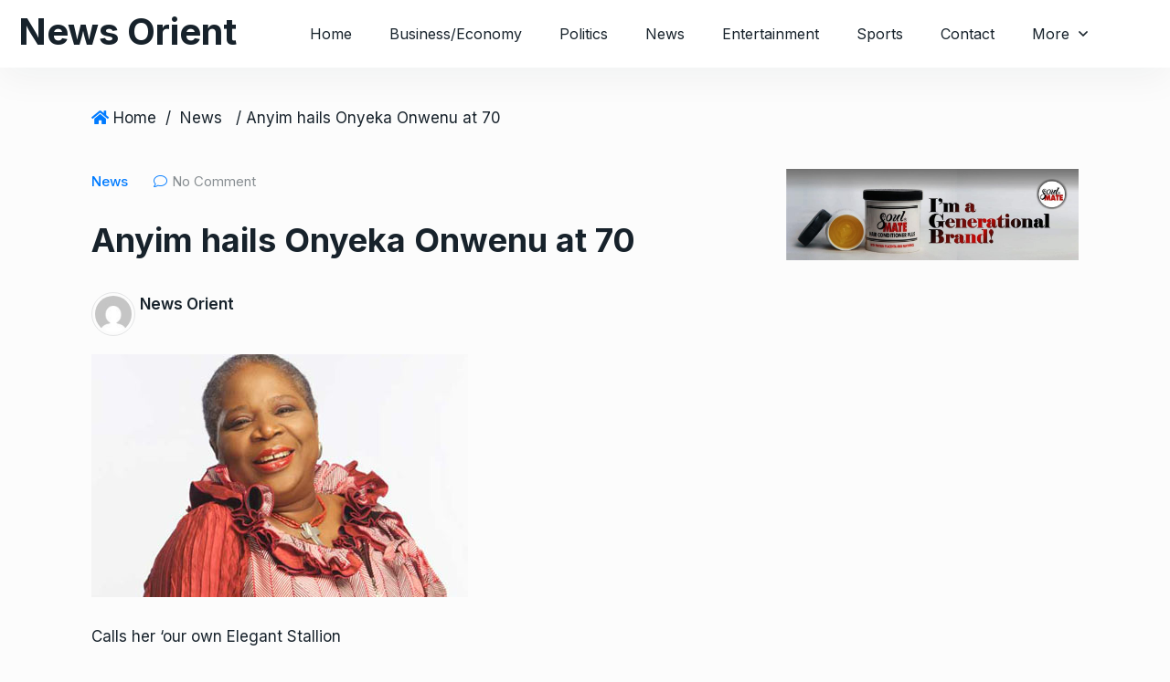

--- FILE ---
content_type: text/html; charset=UTF-8
request_url: https://newsorientng.com/anyim-hails-onyeka-onwenu-at-70/
body_size: 14147
content:
<!doctype html>
<html lang="en-US">
<head>

	<meta charset="UTF-8">
	<meta name="viewport" content="width=device-width, initial-scale=1">
	<link rel="profile" href="https://gmpg.org/xfn/11">

	<meta name='robots' content='index, follow, max-image-preview:large, max-snippet:-1, max-video-preview:-1' />

	<!-- This site is optimized with the Yoast SEO plugin v24.9 - https://yoast.com/wordpress/plugins/seo/ -->
	<title>Anyim hails Onyeka Onwenu at 70 | News Orient</title>
	<meta name="description" content="Your strength of character, boldness, determination to succeed will remain a source of inspiration to the youth, particularly the young women" />
	<link rel="canonical" href="https://newsorientng.com/anyim-hails-onyeka-onwenu-at-70/" />
	<meta property="og:locale" content="en_US" />
	<meta property="og:type" content="article" />
	<meta property="og:title" content="Anyim hails Onyeka Onwenu at 70 | News Orient" />
	<meta property="og:description" content="Your strength of character, boldness, determination to succeed will remain a source of inspiration to the youth, particularly the young women" />
	<meta property="og:url" content="https://newsorientng.com/anyim-hails-onyeka-onwenu-at-70/" />
	<meta property="og:site_name" content="News Orient" />
	<meta property="article:published_time" content="2022-02-03T07:23:19+00:00" />
	<meta property="article:modified_time" content="2022-02-03T07:23:21+00:00" />
	<meta property="og:image" content="https://newsorientng.com/wp-content/uploads/2022/02/Onyeka-Onwenu.jpg" />
	<meta property="og:image:width" content="412" />
	<meta property="og:image:height" content="266" />
	<meta property="og:image:type" content="image/jpeg" />
	<meta name="author" content="News Orient" />
	<meta name="twitter:card" content="summary_large_image" />
	<meta name="twitter:label1" content="Written by" />
	<meta name="twitter:data1" content="News Orient" />
	<meta name="twitter:label2" content="Est. reading time" />
	<meta name="twitter:data2" content="2 minutes" />
	<script type="application/ld+json" class="yoast-schema-graph">{"@context":"https://schema.org","@graph":[{"@type":"Article","@id":"https://newsorientng.com/anyim-hails-onyeka-onwenu-at-70/#article","isPartOf":{"@id":"https://newsorientng.com/anyim-hails-onyeka-onwenu-at-70/"},"author":{"name":"News Orient","@id":"https://newsorientng.com/#/schema/person/73a1d0ce393e6802ecc9612cf7edd68b"},"headline":"Anyim hails Onyeka Onwenu at 70","datePublished":"2022-02-03T07:23:19+00:00","dateModified":"2022-02-03T07:23:21+00:00","mainEntityOfPage":{"@id":"https://newsorientng.com/anyim-hails-onyeka-onwenu-at-70/"},"wordCount":250,"commentCount":0,"publisher":{"@id":"https://newsorientng.com/#organization"},"image":{"@id":"https://newsorientng.com/anyim-hails-onyeka-onwenu-at-70/#primaryimage"},"thumbnailUrl":"https://newsorientng.com/wp-content/uploads/2022/02/Onyeka-Onwenu.jpg","articleSection":["News"],"inLanguage":"en-US","potentialAction":[{"@type":"CommentAction","name":"Comment","target":["https://newsorientng.com/anyim-hails-onyeka-onwenu-at-70/#respond"]}]},{"@type":"WebPage","@id":"https://newsorientng.com/anyim-hails-onyeka-onwenu-at-70/","url":"https://newsorientng.com/anyim-hails-onyeka-onwenu-at-70/","name":"Anyim hails Onyeka Onwenu at 70 | News Orient","isPartOf":{"@id":"https://newsorientng.com/#website"},"primaryImageOfPage":{"@id":"https://newsorientng.com/anyim-hails-onyeka-onwenu-at-70/#primaryimage"},"image":{"@id":"https://newsorientng.com/anyim-hails-onyeka-onwenu-at-70/#primaryimage"},"thumbnailUrl":"https://newsorientng.com/wp-content/uploads/2022/02/Onyeka-Onwenu.jpg","datePublished":"2022-02-03T07:23:19+00:00","dateModified":"2022-02-03T07:23:21+00:00","description":"Your strength of character, boldness, determination to succeed will remain a source of inspiration to the youth, particularly the young women","breadcrumb":{"@id":"https://newsorientng.com/anyim-hails-onyeka-onwenu-at-70/#breadcrumb"},"inLanguage":"en-US","potentialAction":[{"@type":"ReadAction","target":["https://newsorientng.com/anyim-hails-onyeka-onwenu-at-70/"]}]},{"@type":"ImageObject","inLanguage":"en-US","@id":"https://newsorientng.com/anyim-hails-onyeka-onwenu-at-70/#primaryimage","url":"https://newsorientng.com/wp-content/uploads/2022/02/Onyeka-Onwenu.jpg","contentUrl":"https://newsorientng.com/wp-content/uploads/2022/02/Onyeka-Onwenu.jpg","width":412,"height":266},{"@type":"BreadcrumbList","@id":"https://newsorientng.com/anyim-hails-onyeka-onwenu-at-70/#breadcrumb","itemListElement":[{"@type":"ListItem","position":1,"name":"Home","item":"https://newsorientng.com/"},{"@type":"ListItem","position":2,"name":"Anyim hails Onyeka Onwenu at 70"}]},{"@type":"WebSite","@id":"https://newsorientng.com/#website","url":"https://newsorientng.com/","name":"News Orient","description":"Bold and Balance","publisher":{"@id":"https://newsorientng.com/#organization"},"potentialAction":[{"@type":"SearchAction","target":{"@type":"EntryPoint","urlTemplate":"https://newsorientng.com/?s={search_term_string}"},"query-input":{"@type":"PropertyValueSpecification","valueRequired":true,"valueName":"search_term_string"}}],"inLanguage":"en-US"},{"@type":"Organization","@id":"https://newsorientng.com/#organization","name":"News Orient","url":"https://newsorientng.com/","logo":{"@type":"ImageObject","inLanguage":"en-US","@id":"https://newsorientng.com/#/schema/logo/image/","url":"https://newsorientng.com/wp-content/uploads/2022/01/NEWSORIENT.png","contentUrl":"https://newsorientng.com/wp-content/uploads/2022/01/NEWSORIENT.png","width":707,"height":183,"caption":"News Orient"},"image":{"@id":"https://newsorientng.com/#/schema/logo/image/"}},{"@type":"Person","@id":"https://newsorientng.com/#/schema/person/73a1d0ce393e6802ecc9612cf7edd68b","name":"News Orient","image":{"@type":"ImageObject","inLanguage":"en-US","@id":"https://newsorientng.com/#/schema/person/image/","url":"https://secure.gravatar.com/avatar/31e9b5daac8cb6c644576b6125962b6b026751598ade0c818fd8861783ec8424?s=96&d=mm&r=g","contentUrl":"https://secure.gravatar.com/avatar/31e9b5daac8cb6c644576b6125962b6b026751598ade0c818fd8861783ec8424?s=96&d=mm&r=g","caption":"News Orient"},"sameAs":["https://newsorientng.com"],"url":"https://newsorientng.com/author/admin122/"}]}</script>
	<!-- / Yoast SEO plugin. -->


<link rel='dns-prefetch' href='//fonts.googleapis.com' />
<link rel="alternate" type="application/rss+xml" title="News Orient &raquo; Feed" href="https://newsorientng.com/feed/" />
<link rel="alternate" type="application/rss+xml" title="News Orient &raquo; Comments Feed" href="https://newsorientng.com/comments/feed/" />
<link rel="alternate" title="oEmbed (JSON)" type="application/json+oembed" href="https://newsorientng.com/wp-json/oembed/1.0/embed?url=https%3A%2F%2Fnewsorientng.com%2Fanyim-hails-onyeka-onwenu-at-70%2F" />
<link rel="alternate" title="oEmbed (XML)" type="text/xml+oembed" href="https://newsorientng.com/wp-json/oembed/1.0/embed?url=https%3A%2F%2Fnewsorientng.com%2Fanyim-hails-onyeka-onwenu-at-70%2F&#038;format=xml" />
<meta property="og:title" content="Anyim hails Onyeka Onwenu at 70"/><meta property="og:type" content="article"/><meta property="og:url" content="https://newsorientng.com/anyim-hails-onyeka-onwenu-at-70/"/><meta property="og:site_name" content="News Orient"/><meta property="og:image" content="https://newsorientng.com/wp-content/uploads/2022/02/Onyeka-Onwenu-300x194.jpg"/><!-- newsorientng.com is managing ads with Advanced Ads 1.56.3 – https://wpadvancedads.com/ --><script id="newso-ready">
			window.advanced_ads_ready=function(e,a){a=a||"complete";var d=function(e){return"interactive"===a?"loading"!==e:"complete"===e};d(document.readyState)?e():document.addEventListener("readystatechange",(function(a){d(a.target.readyState)&&e()}),{once:"interactive"===a})},window.advanced_ads_ready_queue=window.advanced_ads_ready_queue||[];		</script>
		<style id='wp-img-auto-sizes-contain-inline-css' type='text/css'>
img:is([sizes=auto i],[sizes^="auto," i]){contain-intrinsic-size:3000px 1500px}
/*# sourceURL=wp-img-auto-sizes-contain-inline-css */
</style>
<style id='wp-emoji-styles-inline-css' type='text/css'>

	img.wp-smiley, img.emoji {
		display: inline !important;
		border: none !important;
		box-shadow: none !important;
		height: 1em !important;
		width: 1em !important;
		margin: 0 0.07em !important;
		vertical-align: -0.1em !important;
		background: none !important;
		padding: 0 !important;
	}
/*# sourceURL=wp-emoji-styles-inline-css */
</style>
<style id='wp-block-library-inline-css' type='text/css'>
:root{--wp-block-synced-color:#7a00df;--wp-block-synced-color--rgb:122,0,223;--wp-bound-block-color:var(--wp-block-synced-color);--wp-editor-canvas-background:#ddd;--wp-admin-theme-color:#007cba;--wp-admin-theme-color--rgb:0,124,186;--wp-admin-theme-color-darker-10:#006ba1;--wp-admin-theme-color-darker-10--rgb:0,107,160.5;--wp-admin-theme-color-darker-20:#005a87;--wp-admin-theme-color-darker-20--rgb:0,90,135;--wp-admin-border-width-focus:2px}@media (min-resolution:192dpi){:root{--wp-admin-border-width-focus:1.5px}}.wp-element-button{cursor:pointer}:root .has-very-light-gray-background-color{background-color:#eee}:root .has-very-dark-gray-background-color{background-color:#313131}:root .has-very-light-gray-color{color:#eee}:root .has-very-dark-gray-color{color:#313131}:root .has-vivid-green-cyan-to-vivid-cyan-blue-gradient-background{background:linear-gradient(135deg,#00d084,#0693e3)}:root .has-purple-crush-gradient-background{background:linear-gradient(135deg,#34e2e4,#4721fb 50%,#ab1dfe)}:root .has-hazy-dawn-gradient-background{background:linear-gradient(135deg,#faaca8,#dad0ec)}:root .has-subdued-olive-gradient-background{background:linear-gradient(135deg,#fafae1,#67a671)}:root .has-atomic-cream-gradient-background{background:linear-gradient(135deg,#fdd79a,#004a59)}:root .has-nightshade-gradient-background{background:linear-gradient(135deg,#330968,#31cdcf)}:root .has-midnight-gradient-background{background:linear-gradient(135deg,#020381,#2874fc)}:root{--wp--preset--font-size--normal:16px;--wp--preset--font-size--huge:42px}.has-regular-font-size{font-size:1em}.has-larger-font-size{font-size:2.625em}.has-normal-font-size{font-size:var(--wp--preset--font-size--normal)}.has-huge-font-size{font-size:var(--wp--preset--font-size--huge)}.has-text-align-center{text-align:center}.has-text-align-left{text-align:left}.has-text-align-right{text-align:right}.has-fit-text{white-space:nowrap!important}#end-resizable-editor-section{display:none}.aligncenter{clear:both}.items-justified-left{justify-content:flex-start}.items-justified-center{justify-content:center}.items-justified-right{justify-content:flex-end}.items-justified-space-between{justify-content:space-between}.screen-reader-text{border:0;clip-path:inset(50%);height:1px;margin:-1px;overflow:hidden;padding:0;position:absolute;width:1px;word-wrap:normal!important}.screen-reader-text:focus{background-color:#ddd;clip-path:none;color:#444;display:block;font-size:1em;height:auto;left:5px;line-height:normal;padding:15px 23px 14px;text-decoration:none;top:5px;width:auto;z-index:100000}html :where(.has-border-color){border-style:solid}html :where([style*=border-top-color]){border-top-style:solid}html :where([style*=border-right-color]){border-right-style:solid}html :where([style*=border-bottom-color]){border-bottom-style:solid}html :where([style*=border-left-color]){border-left-style:solid}html :where([style*=border-width]){border-style:solid}html :where([style*=border-top-width]){border-top-style:solid}html :where([style*=border-right-width]){border-right-style:solid}html :where([style*=border-bottom-width]){border-bottom-style:solid}html :where([style*=border-left-width]){border-left-style:solid}html :where(img[class*=wp-image-]){height:auto;max-width:100%}:where(figure){margin:0 0 1em}html :where(.is-position-sticky){--wp-admin--admin-bar--position-offset:var(--wp-admin--admin-bar--height,0px)}@media screen and (max-width:600px){html :where(.is-position-sticky){--wp-admin--admin-bar--position-offset:0px}}

/*# sourceURL=wp-block-library-inline-css */
</style><style id='wp-block-paragraph-inline-css' type='text/css'>
.is-small-text{font-size:.875em}.is-regular-text{font-size:1em}.is-large-text{font-size:2.25em}.is-larger-text{font-size:3em}.has-drop-cap:not(:focus):first-letter{float:left;font-size:8.4em;font-style:normal;font-weight:100;line-height:.68;margin:.05em .1em 0 0;text-transform:uppercase}body.rtl .has-drop-cap:not(:focus):first-letter{float:none;margin-left:.1em}p.has-drop-cap.has-background{overflow:hidden}:root :where(p.has-background){padding:1.25em 2.375em}:where(p.has-text-color:not(.has-link-color)) a{color:inherit}p.has-text-align-left[style*="writing-mode:vertical-lr"],p.has-text-align-right[style*="writing-mode:vertical-rl"]{rotate:180deg}
/*# sourceURL=https://newsorientng.com/wp-includes/blocks/paragraph/style.min.css */
</style>
<style id='global-styles-inline-css' type='text/css'>
:root{--wp--preset--aspect-ratio--square: 1;--wp--preset--aspect-ratio--4-3: 4/3;--wp--preset--aspect-ratio--3-4: 3/4;--wp--preset--aspect-ratio--3-2: 3/2;--wp--preset--aspect-ratio--2-3: 2/3;--wp--preset--aspect-ratio--16-9: 16/9;--wp--preset--aspect-ratio--9-16: 9/16;--wp--preset--color--black: #000000;--wp--preset--color--cyan-bluish-gray: #abb8c3;--wp--preset--color--white: #ffffff;--wp--preset--color--pale-pink: #f78da7;--wp--preset--color--vivid-red: #cf2e2e;--wp--preset--color--luminous-vivid-orange: #ff6900;--wp--preset--color--luminous-vivid-amber: #fcb900;--wp--preset--color--light-green-cyan: #7bdcb5;--wp--preset--color--vivid-green-cyan: #00d084;--wp--preset--color--pale-cyan-blue: #8ed1fc;--wp--preset--color--vivid-cyan-blue: #0693e3;--wp--preset--color--vivid-purple: #9b51e0;--wp--preset--gradient--vivid-cyan-blue-to-vivid-purple: linear-gradient(135deg,rgb(6,147,227) 0%,rgb(155,81,224) 100%);--wp--preset--gradient--light-green-cyan-to-vivid-green-cyan: linear-gradient(135deg,rgb(122,220,180) 0%,rgb(0,208,130) 100%);--wp--preset--gradient--luminous-vivid-amber-to-luminous-vivid-orange: linear-gradient(135deg,rgb(252,185,0) 0%,rgb(255,105,0) 100%);--wp--preset--gradient--luminous-vivid-orange-to-vivid-red: linear-gradient(135deg,rgb(255,105,0) 0%,rgb(207,46,46) 100%);--wp--preset--gradient--very-light-gray-to-cyan-bluish-gray: linear-gradient(135deg,rgb(238,238,238) 0%,rgb(169,184,195) 100%);--wp--preset--gradient--cool-to-warm-spectrum: linear-gradient(135deg,rgb(74,234,220) 0%,rgb(151,120,209) 20%,rgb(207,42,186) 40%,rgb(238,44,130) 60%,rgb(251,105,98) 80%,rgb(254,248,76) 100%);--wp--preset--gradient--blush-light-purple: linear-gradient(135deg,rgb(255,206,236) 0%,rgb(152,150,240) 100%);--wp--preset--gradient--blush-bordeaux: linear-gradient(135deg,rgb(254,205,165) 0%,rgb(254,45,45) 50%,rgb(107,0,62) 100%);--wp--preset--gradient--luminous-dusk: linear-gradient(135deg,rgb(255,203,112) 0%,rgb(199,81,192) 50%,rgb(65,88,208) 100%);--wp--preset--gradient--pale-ocean: linear-gradient(135deg,rgb(255,245,203) 0%,rgb(182,227,212) 50%,rgb(51,167,181) 100%);--wp--preset--gradient--electric-grass: linear-gradient(135deg,rgb(202,248,128) 0%,rgb(113,206,126) 100%);--wp--preset--gradient--midnight: linear-gradient(135deg,rgb(2,3,129) 0%,rgb(40,116,252) 100%);--wp--preset--font-size--small: 13px;--wp--preset--font-size--medium: 20px;--wp--preset--font-size--large: 36px;--wp--preset--font-size--x-large: 42px;--wp--preset--spacing--20: 0.44rem;--wp--preset--spacing--30: 0.67rem;--wp--preset--spacing--40: 1rem;--wp--preset--spacing--50: 1.5rem;--wp--preset--spacing--60: 2.25rem;--wp--preset--spacing--70: 3.38rem;--wp--preset--spacing--80: 5.06rem;--wp--preset--shadow--natural: 6px 6px 9px rgba(0, 0, 0, 0.2);--wp--preset--shadow--deep: 12px 12px 50px rgba(0, 0, 0, 0.4);--wp--preset--shadow--sharp: 6px 6px 0px rgba(0, 0, 0, 0.2);--wp--preset--shadow--outlined: 6px 6px 0px -3px rgb(255, 255, 255), 6px 6px rgb(0, 0, 0);--wp--preset--shadow--crisp: 6px 6px 0px rgb(0, 0, 0);}:where(.is-layout-flex){gap: 0.5em;}:where(.is-layout-grid){gap: 0.5em;}body .is-layout-flex{display: flex;}.is-layout-flex{flex-wrap: wrap;align-items: center;}.is-layout-flex > :is(*, div){margin: 0;}body .is-layout-grid{display: grid;}.is-layout-grid > :is(*, div){margin: 0;}:where(.wp-block-columns.is-layout-flex){gap: 2em;}:where(.wp-block-columns.is-layout-grid){gap: 2em;}:where(.wp-block-post-template.is-layout-flex){gap: 1.25em;}:where(.wp-block-post-template.is-layout-grid){gap: 1.25em;}.has-black-color{color: var(--wp--preset--color--black) !important;}.has-cyan-bluish-gray-color{color: var(--wp--preset--color--cyan-bluish-gray) !important;}.has-white-color{color: var(--wp--preset--color--white) !important;}.has-pale-pink-color{color: var(--wp--preset--color--pale-pink) !important;}.has-vivid-red-color{color: var(--wp--preset--color--vivid-red) !important;}.has-luminous-vivid-orange-color{color: var(--wp--preset--color--luminous-vivid-orange) !important;}.has-luminous-vivid-amber-color{color: var(--wp--preset--color--luminous-vivid-amber) !important;}.has-light-green-cyan-color{color: var(--wp--preset--color--light-green-cyan) !important;}.has-vivid-green-cyan-color{color: var(--wp--preset--color--vivid-green-cyan) !important;}.has-pale-cyan-blue-color{color: var(--wp--preset--color--pale-cyan-blue) !important;}.has-vivid-cyan-blue-color{color: var(--wp--preset--color--vivid-cyan-blue) !important;}.has-vivid-purple-color{color: var(--wp--preset--color--vivid-purple) !important;}.has-black-background-color{background-color: var(--wp--preset--color--black) !important;}.has-cyan-bluish-gray-background-color{background-color: var(--wp--preset--color--cyan-bluish-gray) !important;}.has-white-background-color{background-color: var(--wp--preset--color--white) !important;}.has-pale-pink-background-color{background-color: var(--wp--preset--color--pale-pink) !important;}.has-vivid-red-background-color{background-color: var(--wp--preset--color--vivid-red) !important;}.has-luminous-vivid-orange-background-color{background-color: var(--wp--preset--color--luminous-vivid-orange) !important;}.has-luminous-vivid-amber-background-color{background-color: var(--wp--preset--color--luminous-vivid-amber) !important;}.has-light-green-cyan-background-color{background-color: var(--wp--preset--color--light-green-cyan) !important;}.has-vivid-green-cyan-background-color{background-color: var(--wp--preset--color--vivid-green-cyan) !important;}.has-pale-cyan-blue-background-color{background-color: var(--wp--preset--color--pale-cyan-blue) !important;}.has-vivid-cyan-blue-background-color{background-color: var(--wp--preset--color--vivid-cyan-blue) !important;}.has-vivid-purple-background-color{background-color: var(--wp--preset--color--vivid-purple) !important;}.has-black-border-color{border-color: var(--wp--preset--color--black) !important;}.has-cyan-bluish-gray-border-color{border-color: var(--wp--preset--color--cyan-bluish-gray) !important;}.has-white-border-color{border-color: var(--wp--preset--color--white) !important;}.has-pale-pink-border-color{border-color: var(--wp--preset--color--pale-pink) !important;}.has-vivid-red-border-color{border-color: var(--wp--preset--color--vivid-red) !important;}.has-luminous-vivid-orange-border-color{border-color: var(--wp--preset--color--luminous-vivid-orange) !important;}.has-luminous-vivid-amber-border-color{border-color: var(--wp--preset--color--luminous-vivid-amber) !important;}.has-light-green-cyan-border-color{border-color: var(--wp--preset--color--light-green-cyan) !important;}.has-vivid-green-cyan-border-color{border-color: var(--wp--preset--color--vivid-green-cyan) !important;}.has-pale-cyan-blue-border-color{border-color: var(--wp--preset--color--pale-cyan-blue) !important;}.has-vivid-cyan-blue-border-color{border-color: var(--wp--preset--color--vivid-cyan-blue) !important;}.has-vivid-purple-border-color{border-color: var(--wp--preset--color--vivid-purple) !important;}.has-vivid-cyan-blue-to-vivid-purple-gradient-background{background: var(--wp--preset--gradient--vivid-cyan-blue-to-vivid-purple) !important;}.has-light-green-cyan-to-vivid-green-cyan-gradient-background{background: var(--wp--preset--gradient--light-green-cyan-to-vivid-green-cyan) !important;}.has-luminous-vivid-amber-to-luminous-vivid-orange-gradient-background{background: var(--wp--preset--gradient--luminous-vivid-amber-to-luminous-vivid-orange) !important;}.has-luminous-vivid-orange-to-vivid-red-gradient-background{background: var(--wp--preset--gradient--luminous-vivid-orange-to-vivid-red) !important;}.has-very-light-gray-to-cyan-bluish-gray-gradient-background{background: var(--wp--preset--gradient--very-light-gray-to-cyan-bluish-gray) !important;}.has-cool-to-warm-spectrum-gradient-background{background: var(--wp--preset--gradient--cool-to-warm-spectrum) !important;}.has-blush-light-purple-gradient-background{background: var(--wp--preset--gradient--blush-light-purple) !important;}.has-blush-bordeaux-gradient-background{background: var(--wp--preset--gradient--blush-bordeaux) !important;}.has-luminous-dusk-gradient-background{background: var(--wp--preset--gradient--luminous-dusk) !important;}.has-pale-ocean-gradient-background{background: var(--wp--preset--gradient--pale-ocean) !important;}.has-electric-grass-gradient-background{background: var(--wp--preset--gradient--electric-grass) !important;}.has-midnight-gradient-background{background: var(--wp--preset--gradient--midnight) !important;}.has-small-font-size{font-size: var(--wp--preset--font-size--small) !important;}.has-medium-font-size{font-size: var(--wp--preset--font-size--medium) !important;}.has-large-font-size{font-size: var(--wp--preset--font-size--large) !important;}.has-x-large-font-size{font-size: var(--wp--preset--font-size--x-large) !important;}
/*# sourceURL=global-styles-inline-css */
</style>

<style id='classic-theme-styles-inline-css' type='text/css'>
/*! This file is auto-generated */
.wp-block-button__link{color:#fff;background-color:#32373c;border-radius:9999px;box-shadow:none;text-decoration:none;padding:calc(.667em + 2px) calc(1.333em + 2px);font-size:1.125em}.wp-block-file__button{background:#32373c;color:#fff;text-decoration:none}
/*# sourceURL=/wp-includes/css/classic-themes.min.css */
</style>
<link rel='stylesheet' id='newsprk-fonts-css' href='https://fonts.googleapis.com/css?family=Inter%3A300%2C400%2C500%2C600%2C700%2C800&#038;ver=3.5.1' type='text/css' media='all' />
<link rel='stylesheet' id='bootstrap-css' href='https://newsorientng.com/wp-content/themes/newsprk/assets/css/plugins/bootstrap.min.css?ver=3.5.1' type='text/css' media='all' />
<link rel='stylesheet' id='animate-css' href='https://newsorientng.com/wp-content/themes/newsprk/assets/css/plugins/animate.min.css?ver=3.5.1' type='text/css' media='all' />
<link rel='stylesheet' id='fontawesome-css' href='https://newsorientng.com/wp-content/themes/newsprk/assets/css/plugins/fontawesome.css?ver=3.5.1' type='text/css' media='all' />
<link rel='stylesheet' id='owl-carousel-css' href='https://newsorientng.com/wp-content/themes/newsprk/assets/css/plugins/owl.carousel.css?ver=3.5.1' type='text/css' media='all' />
<link rel='stylesheet' id='modal-video-css' href='https://newsorientng.com/wp-content/themes/newsprk/assets/css/plugins/modal-video.min.css?ver=3.5.1' type='text/css' media='all' />
<link rel='stylesheet' id='nice-select-css' href='https://newsorientng.com/wp-content/themes/newsprk/assets/css/plugins/nice-select.css?ver=3.5.1' type='text/css' media='all' />
<link rel='stylesheet' id='stellarnav-css' href='https://newsorientng.com/wp-content/themes/newsprk/assets/css/plugins/stellarnav.css?ver=3.5.1' type='text/css' media='all' />
<link rel='stylesheet' id='slick-css' href='https://newsorientng.com/wp-content/themes/newsprk/assets/css/plugins/slick.css?ver=3.5.1' type='text/css' media='all' />
<link rel='stylesheet' id='newsprk-blog-css' href='https://newsorientng.com/wp-content/themes/newsprk/assets/css/blog.min.css?ver=3.5.1' type='text/css' media='all' />
<link rel='stylesheet' id='newsprk-master-css' href='https://newsorientng.com/wp-content/themes/newsprk/assets/css/master.min.css?ver=3.5.1' type='text/css' media='all' />
<link rel='stylesheet' id='newsprk-elementor-widget-css' href='https://newsorientng.com/wp-content/themes/newsprk/assets/css/elementor-widget.min.css?ver=3.5.1' type='text/css' media='all' />
<style id='newsprk-elementor-widget-inline-css' type='text/css'>

	  	   body{
				  background:#FCFCFC;
			   } 
			
				body{
					
				} 
			
			h1,h2{
				
				} 
		   
				h3{ 
					 
				}
			
				h4,h5{ 
					 
				}
			
			.footer {
				background: #17222B;
			}
		
/*# sourceURL=newsprk-elementor-widget-inline-css */
</style>
<script type="text/javascript" src="https://newsorientng.com/wp-includes/js/jquery/jquery.min.js?ver=3.7.1" id="jquery-core-js"></script>
<script type="text/javascript" src="https://newsorientng.com/wp-includes/js/jquery/jquery-migrate.min.js?ver=3.4.1" id="jquery-migrate-js"></script>
<link rel="https://api.w.org/" href="https://newsorientng.com/wp-json/" /><link rel="alternate" title="JSON" type="application/json" href="https://newsorientng.com/wp-json/wp/v2/posts/7881" /><link rel="EditURI" type="application/rsd+xml" title="RSD" href="https://newsorientng.com/xmlrpc.php?rsd" />
<meta name="generator" content="WordPress 6.9" />
<link rel='shortlink' href='https://newsorientng.com/?p=7881' />
<link rel="icon" href="https://newsorientng.com/wp-content/uploads/2022/01/cropped-NEWSORIENT-2-32x32.png" sizes="32x32" />
<link rel="icon" href="https://newsorientng.com/wp-content/uploads/2022/01/cropped-NEWSORIENT-2-192x192.png" sizes="192x192" />
<link rel="apple-touch-icon" href="https://newsorientng.com/wp-content/uploads/2022/01/cropped-NEWSORIENT-2-180x180.png" />
<meta name="msapplication-TileImage" content="https://newsorientng.com/wp-content/uploads/2022/01/cropped-NEWSORIENT-2-270x270.png" />
		<style type="text/css" id="wp-custom-css">
			.social_shares {
    display: flex;
    flex-wrap: wrap;
    justify-content: space-between;
}

.social_shares a {
    flex: 30.33% 0 0;
}
@media (max-width: 767px){
.social_shares a {
    flex: 47% 0 0;
	}
}
.social_shares .single_social {
    white-space: nowrap;
}

.elementor-widget-container .tab-content.padding15 {
    padding: 0;
}

.elementor-widget-container ul.nav.nav-tabs {
    margin-bottom: 20px !important;
    padding-bottom: 17px;
}
.elementor-widget-container .widget__post__tab__style__3 h4 a {
    font-size: 18px !important;
}
.elementor-widget-container .widget.tab_widgets .single_post .post_img {
    border-radius: 5px;
    overflow: hidden;
    height: 70px;
}

.elementor-widget-container .widget.tab_widgets .border_black {
    opacity: 0;
    visibility: hidden;
}
.widget_tab ul li a {
    font-size: 12px;
}
.elementor-widget-container .tab4.padding20.border-radious5.shadow7 {
    box-shadow: 0 0 0;
	padding:0;
}
.single_post_text .meta4 a {
    text-transform: uppercase;
    color: #1091ff;
    opacity: 1;
}

a.cat.news-top-cate {
    position: absolute;
    left: 0;
    top: 20px;
    background: #1091ff;
    display: inline-block;
    padding: 4px 20px;
    border-radius: 0 50px 50px 0;
    font-size: 14px;
    text-transform: uppercase;
    letter-spacing: 1px;
    font-weight: 500;
    color: #fff;
}

.type10 .post_img {
    height: auto;
}
.theme-4 .slick-current .single_news_list .cat{
    color: #3e55c1 !important;
}

@media screen and (max-width: 992px){
	a.menu-toggle.full{
		top:0px;
 }
}
	
@media (max-width: 1199px) and (min-width: 992px){
	
	.theme-4 {
    margin-bottom: 30px;
}
}

.popular_items.scroll_bar::-webkit-scrollbar,
.video4_list.scroll_bar::-webkit-scrollbar {
    background: #dddddd;
    border-radius:5px;
    width:3px;

}

.popular_items.scroll_bar::-webkit-scrollbar-track,
.video4_list.scroll_bar::-webkit-scrollbar-track {
    background: #dddddd;
    border-radius:50px;
}

.popular_items.scroll_bar::-webkit-scrollbar-thumb,
.video4_list.scroll_bar::-webkit-scrollbar-thumb {
    background:linear-gradient(#FF5555,#AB50EF);
    border-radius:5px;
    outline:0
}



.elementor-widget-container .single_post.widgets_small.widgets_type4 {
    display: flex;
    align-items: center;
    padding: 0;
    align-content: center;
}

.elementor-widget-container .single_post.widgets_small.widgets_type4 .post_img.number {
    display: flex;
    align-items: center;
    justify-content: center;
    background: #fff;
    border: 3px solid #e7e8e9;
    border-radius: 50%;
    width: 48px;
    height: 48px;
    top: 0;
    margin-top: 0;
    position: relative;
    min-width: 48px;
    margin-right: 30px;
		left: 15px;
}
.theme-4 .single_news_list span {
    margin-right: 10px;
}
.elementor-widget-container .single_post.widgets_small.widgets_type4 .number h2 {
    font-size: 32px;
    line-height: 32px;
}

.elementor-widget-container .single_post.widgets_small.widgets_type4 .row {
    display: none;
}

.theme-4.widget__post__tab__style__3 .space-20 {
    display: none;
}

.hm4-list-post .border4, .tatal_videos4 .border4, .theme-4 .tab-content .border4, .style1 .tab_widgets .border_black, .download_btn .border_black, .footer_more_news .border_black, .sports_wrap .sport_buttom .border4 {
    margin: 5px 0;
}
.widget-title:after {
    width: 80px;
    height: 3px;
    content: "";
    background: #1091ff;
    position: absolute;
    left: 0;
    bottom: -2px;
    z-index: 9;
}

.widget-title {
    padding-bottom: 20px;
    border-bottom: 1px solid #dee2e6;
    width: 100%;
}

a.cat {
    text-transform: uppercase;
    letter-spacing: 1px;
}
.post_type3 .single_post_text .post-p{
	opacity:1;
}
.qs_newsp_post-item-5:hover .more-btn {
    margin-top: 20px;
}

.more-btn {
    transition: 0.3s;
}

.elementor-element.elementor-element-edit-mode.elementor-element-4740fd3 .meta.meta_separator1 a.cat {
    border-right: 2px solid #fff;
    line-height: 1;
}
.elementor-element-b457dbf p.meta.meta_style4 {
    padding-left: 0;
}
.elementor-element.elementor-element-4740fd3.elementor-widget.elementor-widget-newsprk-video-popup a.cat {
    border-right: 2px solid #fff;
    line-height: 1;
}

.theme-4 .single_post:hover .single_post_text a {
    transition: all .3s;
    color: #1091ff;
}
.footer.style2 .single_post.widgets_small .single_post_text {
    display: flex;
    justify-content: center;
    flex-direction: column;
}

.footer.style2 .single_post.widgets_small .single_post_text .meta2 {order: 3;margin-top: 5px;}

.footer.style2 .single_post.widgets_small .img_wrap {
    border-radius: 5px;
}

.footer.style2 .single_post.widgets_small {
    display: flex;
}
.footer.style2 .single_post.widgets_small .single_post_text .meta2 a:after {
    transform: rotate(-15deg);
}
@media (min-width: 768px) and (max-width: 992px){

	.elementor-widget-newsprk-overlay-grid-post .elementor-widget-container > .row > .col-lg-4:last-child {
			display: none;
	}
	.top_date_social.text-right{
		margin-left: -10px;
	}
	.theme-4 .logo img{
		width: auto;
	}
}
.footer .widget-section {
    padding-top: 60px;
}
.footer.style2 .widget-area {
    padding-top: 20px;
}
.footer .copyright {
    margin-top: 10px;
}

.theme-3 .post_type15 .single_post_text a{
	font-weight:400;
}

.post_type15.post-card-1 .tranding{
	line-height: 20px;
}

.elementor-element-f5cd354 .qs_newsp_post-item-5:hover .more-btn{
    margin-top: 0;
}
.qs_newsp_post-item-5:hover .er-news-content {
    margin-bottom: 25px !important;
}
.qs_newsp_post-item-5 .post-item-content {
    border: 0px solid transparent;
	border-top:0;
}
.qs_newsp_post-item-5:hover .post-item-content {

    border: 1px solid #e8e8e8;
			border-top:0;
}
.sidebar .widget.carbon_fields_theme_widget_post_tab {
    margin-bottom: 30px;
}

.sidebar .widget.widget_search {
    margin-bottom: 40px;
}

.sidebar .widget.carbon_fields_theme_widget_tranding_news_slider {
    margin-bottom: -10px;
}

.elementor-page-6924 .logo, .elementor-page-6919 .logo{
  max-width: initial;
}

.footer .widget-section{
	padding-top: 80px !important;
	padding-bottom: 0;
}
.footer.footer_area1 .widget-area{
	padding-top: 20px;
}



body.page-id-6957{
	font-family: "Heebo", sans-serif !important;
	color: #515A60
}



.page-id-6957 .trancarousel_area .trancarousel_item a{
	color: #515A60;
	opacity: 1;
	font-size: 14px;
	font-weight: 400;
}

body.page-id-6957 .border_black{
	border-bottom: 1px dashed #DCDEDF;
}
body.page-id-6957 .trancarousel_area .nav_style1 .owl-nav{
	top: 57%;
}
body.page-id-6957 .topbar .top_date_social > div {
	font-size: 14px;
}

body.page-id-6957 .topbar .social1 ul li a {
	color: rgba(23, 34, 43, 0.75);
	opacity: 1;
}
body.page-id-6957 .nav_style2 .owl-nav div.owl-prev{
	opacity: 0;
	visibility: hidden;
}

body.page-id-6957 .post_type6 span.tranding{
	top: 15px;
	left: auto;
	right: 15px;
	background: rgb(255 85 85 / 100%);
	height: 55px;
	width: 55px;
	font-size: 16px;
	line-height: 55px;
}
body.page-id-6957 .elementor-widget-container .widget.tab_widgets .single_post .post_img{
	border-radius: 0;
}

.elementor-6957 .elementor-element.elementor-element-d035853 .single_post .single_post_text{
	display: flex;
	flex-direction: column-reverse;
}
.elementor-6957 .elementor-element.elementor-element-d035853 .single_post{
	position: relative:
}
.elementor-6957 .elementor-element.elementor-element-d035853 .single_post::before{
	position: absolute;
	content: "";
	left: 0;
	bottom: -15px;
	width: 100%;
	height: 1px;
	border-bottom: 1px dashed #DADCDD;
}
.elementor-6957 .elementor-element.elementor-element-d035853 .single_post:last-child::before{
	display: none;
}

.elementor-6957 .elementor-element.elementor-element-d035853 .single_post_text .meta a::after{
	font-size: 16px;
	color: #515A60;
	opacity: 1;
}

body.page-id-6957 .widget-title {
	border-bottom: 0;
	width: auto;
}
body.page-id-6957 .widget-title::after{
	display: none;
}

body.page-id-6957 .nav_style1 .owl-nav {
	top: -40px;
}

body.page-id-6957 .single_post_text .meta2 a:last-child{
	opacity: 1;
}
.elementor-6957 .elementor-element.elementor-element-ac06985 .single_post{
	border-bottom: 1px dashed #DCDEDF;
	
}
body.page-id-6957 .video__post__slider__style__1 .container,
body.page-id-6957 .video__post__slider__style__2 .container{
	max-width: 1200px !important;
}

body.page-id-6957 .container{
	max-width: 1140px !important;
}

body.page-id-6957  .popular_carousel_area{
	margin-bottom: 0;
}

body.page-id-6957 .theme-1 .dropdown-menu li a{
	font-size: 16px;
	background: #fff;
	border-bottom: 0;
}
body.page-id-6957 .theme-1 .dropdown-menu li a:hover{
	background: #1091ff;
}


body.page-id-6957 .logo{
	max-width: max-content;
}

@media screen and (max-width: 425px){
	body.page-id-6957 .owl-carousel .owl-item .post_img img{
		width: auto;
    height: auto;
	}
.elementor-6957 .elementor-element.elementor-element-ab5f510 .single_post_text .meta a.cat, .elementor-6957 .elementor-element.elementor-element-ab5f510 .single_post_text .meta2 a.cat, .elementor-6957 .elementor-element.elementor-element-ab5f510 .single_post_text .meta4 a.cat,
	body.page-id-6957 .post_type3 .single_post_text a.date{
		font-size: 12px !important;
	}
}
.elementor-6957 .elementor-element.elementor-element-9027f05 .owl-nav div{
	width: 30px !important;
}
body.page-id-6957 .video__post__slider__style__1 .space-50{
	height: 0;
}









body.page-id-6971 .theme-3 .trancarousel_area .trancarousel_item a{
	color: #515A60;
	opacity: 1;
}
body.page-id-6971 .business3.style4 .readmore3, body.page-id-6971 .theme-3 .post-card-1.post_type3 .single_post_text .meta3 a, body.page-id-6971 .theme-3 .style2 .post_type15 .single_post_text a{
	font-size: 13px;
}


body.page-id-6971 .border_black{
	border-bottom: 1px dashed #dcdedf;
}

body.page-id-6971 .dark-theme .topbar .social1 ul li a, .theme-3 .topbar .social1 li a, body.page-id-6971 .topbar .social1 ul li a{
	color: rgba(23, 34, 43, 0.75);
	opacity: 1;
}
body.page-id-6971 .logo{
	max-width: max-content;
}

body.page-id-6971 .theme-3 .dropdown-menu li a{
	font-size: 16px;
}

body.page-id-6971 .theme-3 .date3{
	color: rgba(255, 255, 255, 0.85);
}

body.page-id-6971 .container, .page-id-6971 .elementor-section.elementor-section-boxed>.elementor-container {
    max-width: 1260px !important; 
}

.elementor-6971 .elementor-element.elementor-element-83904bf .single_post .post_img{
	width: 75px;
}
.elementor-6971 .elementor-element.elementor-element-83904bf  .single_post{
	padding-left: 90px;
}

.elementor-6971 .elementor-element.elementor-element-e9a1855 .post_type6 span.tranding{
	left: auto;
	height: 55px;
	width: 55px;
	line-height: 55px;
	font-size: 16px;
}

.elementor-6971 .widget-title{
	border-bottom: 0;
	width: auto;
}

.elementor-6971 .widget-title::after{
	display: none;
}

body.page-id-6971 .post_type12 .post_img{
	width: 42%;
}
body.page-id-6971 .post_type12 .single_post_text{
	width: 58%;
}

.elementor-6971 .elementor-element.elementor-element-52afdfd .single_post_text h4 a{
	font-size: 24px !important;
}


.elementor-6971 .elementor-element.elementor-element-e54348f .single_post .single_post_text{
	border-bottom: 2px dashed #DCDEDF;
}
.elementor-6971 .elementor-element.elementor-element-e54348f .single_post:last-child .single_post_text{
	border-bottom: 0;
}

@media screen and (max-width: 767px){
	body.page-id-6971 .post_type12 .single_post_text{
		width: 100%;
	}
	body.page-id-6971 .post_type12 .post_img{
		width: 100%;
	}
}
body.page-id-6971 .single_post_text .meta2 a:last-child{
	opacity: 1;
}
.elementor-6971 .elementor-element.elementor-element-29ea4a1 .theme-4 span.batch3.date{
	background: linear-gradient(
90deg
, #1091FF, #1091FF);
}









body.page-id-6975 .theme-4 .search4{
	padding: 21px 34px;
	
}
body.page-id-6975 .theme-4 .search4 i{
	font-size: 20px !important;
}
body.page-id-6975 .theme-4 .dropdown-menu li a{
	font-size: 16px;
}

body.page-id-6975 .widget-title{
	border-bottom: 0;
}

body.page-id-6975 .widget-title::after{
	display: none;
}

.elementor-6975 .elementor-element.elementor-element-e554447 .theme-4 {
	background: transparent;
}
@media (min-width: 30px) and (max-width: 992px){
	body.page-id-6975 .theme-4 .logo4{
		padding: 0;
		height: 75px;
		width: 160px;
	}
	body.page-id-6975 .theme-4 .social4,
	body.page-id-6975 .theme-4 .v3datentemp{
		display: none;
	}
}
@media (min-width: 30px) and (max-width: 767px){
	body.page-id-6975 .theme-4 .space-5,
	body.page-id-6975 .theme-4 .border4,
	body.page-id-6975 .theme-4 .space-20{
		display: none;
	}
	body.page-id-6975 .theme-4 .logo4{
		margin-bottom: -10px;
	}
}
body.page-id-6975 .theme-4 .single_post_text .meta3 a:last-child{
	opacity: 1;
}
.logo{
	max-width: 100%;
}		</style>
		</head>

<body class="wp-singular post-template-default single single-post postid-7881 single-format-standard wp-theme-newsprk sidebar-active">

	     <a class="skip-link screen-reader-text" href="#site-content">Skip to content</a>
			<header class="header-area header-white header-5-area">
	       <div class="header-menubar ">
           <div class="container-fluid">
               <div class="row align-items-center">
                   <div class="col-lg-12">
                       <div class="header-menubar-items d-flex justify-content-between align-items-center">
                           <div class="logo">
                               
							   <h1 class="logo-title"> 

                                <a href="https://newsorientng.com/">
                                     
                                      News Orient                                                                    </a>

                            </h1>  

                           </div>
                           <div class="header-menu">
                           <a href="#" class="menu-toggle full"><span class="bars"><span></span><span></span><span></span></span> </a>
                               <div class="stellarnav newsprk-menu-js">
                          
								   <ul id="menu-main-menu" class="newsprknav newsprk-navbar-nav"><li id="menu-item-3222" class="menu-item menu-item-type-custom menu-item-object-custom menu-item-home menu-item-3222 nav-item"><a href="https://newsorientng.com/" class="nav-link">Home</a></li>
<li id="menu-item-7246" class="menu-item menu-item-type-taxonomy menu-item-object-category menu-item-7246 nav-item"><a href="https://newsorientng.com/category/business/" class="nav-link">Business/Economy</a></li>
<li id="menu-item-7249" class="menu-item menu-item-type-taxonomy menu-item-object-category menu-item-7249 nav-item"><a href="https://newsorientng.com/category/politics/" class="nav-link">Politics</a></li>
<li id="menu-item-5264" class="menu-item menu-item-type-taxonomy menu-item-object-category current-post-ancestor current-menu-parent current-post-parent menu-item-5264 nav-item"><a href="https://newsorientng.com/category/news/" class="nav-link">News</a></li>
<li id="menu-item-5266" class="menu-item menu-item-type-taxonomy menu-item-object-category menu-item-5266 nav-item"><a href="https://newsorientng.com/category/entertainment/" class="nav-link">Entertainment</a></li>
<li id="menu-item-5268" class="menu-item menu-item-type-taxonomy menu-item-object-category menu-item-5268 nav-item"><a href="https://newsorientng.com/category/sports/" class="nav-link">Sports</a></li>
<li id="menu-item-5292" class="menu-item menu-item-type-post_type menu-item-object-page menu-item-5292 nav-item"><a href="https://newsorientng.com/contact/" class="nav-link">Contact</a></li>
<li id="menu-item-7250" class="menu-item menu-item-type-custom menu-item-object-custom menu-item-home menu-item-has-children menu-item-7250 nav-item has-sub"><a href="https://newsorientng.com/" class="nav-link has-sub ">More</a>
<ul class="news-dropdown-menu">
	<li id="menu-item-5269" class="menu-item menu-item-type-taxonomy menu-item-object-category menu-item-5269 nav-item"><a href="https://newsorientng.com/category/lifestyle/" class=" news-dropdown-item">Lifestyle</a>	<li id="menu-item-5265" class="menu-item menu-item-type-taxonomy menu-item-object-category menu-item-5265 nav-item"><a href="https://newsorientng.com/category/law-society/" class=" news-dropdown-item">Law &amp; Society</a>	<li id="menu-item-5267" class="menu-item menu-item-type-taxonomy menu-item-object-category menu-item-5267 nav-item"><a href="https://newsorientng.com/category/technology/" class=" news-dropdown-item">Technology</a>	<li id="menu-item-7240" class="menu-item menu-item-type-taxonomy menu-item-object-category menu-item-7240 nav-item"><a href="https://newsorientng.com/category/arts-culture-books/" class=" news-dropdown-item">Arts/Culture &amp; Books</a>	<li id="menu-item-7242" class="menu-item menu-item-type-taxonomy menu-item-object-category menu-item-7242 nav-item"><a href="https://newsorientng.com/category/columns-opinion/" class=" news-dropdown-item">Columns/Opinion</a>	<li id="menu-item-7243" class="menu-item menu-item-type-taxonomy menu-item-object-category menu-item-7243 nav-item"><a href="https://newsorientng.com/category/editorial/" class=" news-dropdown-item">Editorial</a>	<li id="menu-item-7244" class="menu-item menu-item-type-taxonomy menu-item-object-category menu-item-7244 nav-item"><a href="https://newsorientng.com/category/encounter/" class=" news-dropdown-item">Encounter</a>	<li id="menu-item-7245" class="menu-item menu-item-type-taxonomy menu-item-object-category menu-item-7245 nav-item"><a href="https://newsorientng.com/category/investigation/" class=" news-dropdown-item">Investigation</a>	<li id="menu-item-7954" class="menu-item menu-item-type-taxonomy menu-item-object-category menu-item-7954 nav-item"><a href="https://newsorientng.com/category/governance-development/" class=" news-dropdown-item">Governance &amp; Development</a></ul>
</li>
</ul> 
                               </div><!-- .stellarnav -->
                           </div>
                           <div class="header-menu-rightbar d-none d-lg-block">
                               <div class="header-menu-search">
                                   <ul>
								   												                                   </ul>
								   
									<div class="header__search">
										<form action="https://newsorientng.com/">
											<input type="search" name="s" id="h_search" placeholder="Search Here...">
											<button type="submit"><i class="fal fa-search"></i></button>
										</form>
									</div>
                               </div>
                           </div>
                       </div>
                   </div>
               </div>
           </div>
       </div>
   </header>
    <div id="site-content" class="blog-single main-container" role="main">
        <!-- ================================= Section plans -->
        <section class="archives post post1 padding-top-30">
        
            <div class="container">
               
   <div class="row">
      <div class="col-lg-12">
            <ol class="breadcrumb" ><li><i class="fa fa-home"></i> <a href="https://newsorientng.com/">Home</a>&nbsp;/&nbsp;</li> <li> <a href=https://newsorientng.com/category/news/>News</a> </li><li>&nbsp;/&nbsp;Anyim hails Onyeka Onwenu at 70</li></ol>      </div>     
   </div>     





    
                   <div class="space-30"></div>
                <div class="row">
                                        <div class="col-lg-8">
                                <div class="row">
            <div class="col-12">
                <div class="no-shadow">
                    <div class="no-padding">
                    <article id="post-7881" class="qomodo-post-content post-single layout-3 post-7881 post type-post status-publish format-standard has-post-thumbnail hentry category-news">
                           
   
   <div class="row">
        <div class="col-12">
            <div class="page_comments">   <div class="page_comments">
       <ul class="inline">
          <li class='cat'><a 
                                 class="post-cat" 
                                 href="https://newsorientng.com/category/news/"
                                 >News</a></li> <li><i class="fal fa-comment"></i>No Comment</li>       </ul>
   </div>  
</div>
        </div>
    </div>

    <div class="space-30"></div>
    <div class="single_post_heading">
        <h1> Anyim hails Onyeka Onwenu at 70 </h1>
    </div>

    <div class="space-20"></div>

    <div class="row">
        <div class="col-lg-6 col-sm-6 align-self-center">
        <div class="single__post__author__meta ">
        <div class="author_img">
        <div class="author_img_wrap post__author">
            <img alt='' src='https://secure.gravatar.com/avatar/31e9b5daac8cb6c644576b6125962b6b026751598ade0c818fd8861783ec8424?s=55&#038;d=mm&#038;r=g' srcset='https://secure.gravatar.com/avatar/31e9b5daac8cb6c644576b6125962b6b026751598ade0c818fd8861783ec8424?s=110&#038;d=mm&#038;r=g 2x' class='avatar avatar-55 photo' height='55' width='55' decoding='async'/>        </div>
    </div>
        <div class="author__data">
        <a href="https://newsorientng.com/author/admin122/">
                        News Orient        </a>
        <span></span>
    </div>
</div>
        </div>
        <div class="col-lg-6 col-sm-6 align-self-center"></div>
    </div>

            <div class="space-20"></div>
            <img src="https://newsorientng.com/wp-content/uploads/2022/02/Onyeka-Onwenu.jpg" alt="Anyim hails Onyeka Onwenu at 70">
            <div class="quomodo-content-container">
        <div class="content"> 
<p></p>



<p>Calls her &#8216;our own Elegant Stallion</p><div class="newso-content" style="margin-left: auto; margin-right: auto; text-align: center; " id="newso-5390413"><a href="https://soulmateng.net/" aria-label="advert"><img fetchpriority="high" decoding="async" src="https://newsorientng.com/wp-content/uploads/2024/09/advert.jpg" alt=""  srcset="https://newsorientng.com/wp-content/uploads/2024/09/advert.jpg 1080w, https://newsorientng.com/wp-content/uploads/2024/09/advert-300x94.jpg 300w, https://newsorientng.com/wp-content/uploads/2024/09/advert-1024x320.jpg 1024w, https://newsorientng.com/wp-content/uploads/2024/09/advert-768x240.jpg 768w" sizes="(max-width: 1080px) 100vw, 1080px" width="1080" height="337"  style="display: inline-block;" /></a></div>



<p>Former Senate President and 2023 presidential aspirant, Anyim Pius Anyim has congratulated lady of songs, Onyeka Onwenu on her 70th birthday describing her as an inspiration to young people.<br>In a personally signed letter of felicitation on Monday, Anyim who is contesting the Peoples Democratic Party (PDP) primaries also told the celebrant that she is a woman of worth.<br>Anyim recalled the contributions Ms Onwenu has made in the Communications and Entertainment industry and observed that she had made success of anything she had put her mind to.<br>Said Anyim, “It is with immense joy that I join your family, friends, associates and innumerable fans the world over, to rejoice with you and congratulate you on this special occasion of your 70th birthday.<br>“I thank God for your life. Your solid achievements in the Communication and Entertainment industry stand you out as a woman of worth. Your confidence, courage and intelligence endear you to anyone that comes in contact with you.<br>“Your strength of character, boldness, determination to succeed in everything you put your mind to, and the brilliant success that you have become will remain a source of inspiration to the youth, particularly the young women”, the letter stated.<br>Anyim concluded by saying, “I celebrate you, our own &#8216;Elegant Stallion&#8217;. I pray that the good Lord will uphold you in good health and sound mind as you continue your worthy services to our dear country and humanity at large.”</p>



<p></p>
 </div>
            </div>                    </article>   
                  </div>
                </div>
            </div>
        </div>
                          <div class="next_prev">
            <div class="row">
               <div class="col-lg-6">
                                    <div class="next_prv_single padding20 shadow6 next_prv_single3">
                     <p>Prev News                     </p>
                     <a href="https://newsorientng.com/2023-peter-obis-presidential-bid-trends/">2023: Peter Obi’s Presidential Bid Trends</a>
                  </div>
                                 </div>
               <div class="col-lg-6">
                                       <div class="next_prv_single padding20 shadow6 next_prv_single3">
                      <p>Next News</p>
                         <a href="https://newsorientng.com/nigeria-is-at-war-our-army-overstretched-laments-abdulsalami/"> 	Nigeria is At War, Our Army Overstretched, Laments Abdulsalami</a>
                     </div>
                                 </div>
            </div>
         </div>
         
 <div class="row"> 
    <div class="col-12 col-lg-12 m-auto">

        
    </div>
</div>    



            
                   
             
                    </div>
                    
         <div class="col-lg-4">
            <aside id="sidebar" class="blog-sidebar sidebar ">
               <div class="widget newso-widget"><div style="margin-left: auto; margin-right: auto; text-align: center; " id="newso-139015067"><a href="https://soulmateng.net/" aria-label="advert"><img src="https://newsorientng.com/wp-content/uploads/2024/09/advert.jpg" alt=""  width="1080" height="337"  style="display: inline-block;" /></a></div></div>            </aside><!-- #secondary -->
         </div>
                </div>
            </div> <!-- container end -->
           
           
                                         
        </section>
    </div>

    <!-- ==================================================
                     Advertisement
     ================================================== -->
   
   <!-- ==================================================
                      Footer
     ================================================== -->
  	<!--::::: FOOTER AREA START :::::::-->
	<div class="footer footer_area1 primay_bg">
              <div class="container widget-section">
            <div class="row justify-content-center">
              <div class="col-12">
                <div class="row">
                  <div class="col-lg-4 col-xs-12">
                      <div id="text-2" class="widget footer-1-widget widget_text"><h4 class="widget-title2">About Us</h4>			<div class="textwidget"><p>NewsOrient is a well-illustrated news medium, published by News Orient Network &#8211; a multi-media and information management company in Nigeria.</p>
<p><strong>Publisher: Samuel Egburonu</strong></p>
</div>
		</div>                  </div>
                  <div class="col-lg-4 col-xs-12">
                      						
                  </div>
                  <div class="col-lg-4 col-xs-12">
                      						
                  </div>
                </div>
              </div>
            </div>
        </div>
      
		<div class="copyright">
			<div class="container">
				<div class="row">
					<div class="col-lg-6 align-self-center">
						<p> &copy; 2021, Newsprk. All Rights Reserved.  </p>
					</div>
					<div class="col-lg-6 align-self-center">
						<div class="copyright_menus text-right">
							<div class="language"></div>
                <div id="mobile-nav" class="copyright_menu inline"><ul id="menu-footer-menu" class=""><li id="menu-item-5304" class="menu-item menu-item-type-custom menu-item-object-custom menu-item-5304 nav-item"><a href="https://newsorientng.com/about-us/" class="nav-link">About  Us</a></li>
<li id="menu-item-5305" class="menu-item menu-item-type-custom menu-item-object-custom menu-item-home menu-item-5305 nav-item"><a href="https://newsorientng.com/" class="nav-link">Advertise</a></li>
<li id="menu-item-5403" class="menu-item menu-item-type-post_type menu-item-object-page menu-item-5403 nav-item"><a href="https://newsorientng.com/privacy-policy/" class="nav-link">Privacy &#038; Policy</a></li>
<li id="menu-item-5404" class="menu-item menu-item-type-post_type menu-item-object-page menu-item-5404 nav-item"><a href="https://newsorientng.com/contact/" class="nav-link">Contact</a></li>
</ul></div>						</div>
					</div>
				</div>
			</div>
    </div>
	</div>
	<!--::::: FOOTER AREA END :::::::-->
<script type="speculationrules">
{"prefetch":[{"source":"document","where":{"and":[{"href_matches":"/*"},{"not":{"href_matches":["/wp-*.php","/wp-admin/*","/wp-content/uploads/*","/wp-content/*","/wp-content/plugins/*","/wp-content/themes/newsprk/*","/*\\?(.+)"]}},{"not":{"selector_matches":"a[rel~=\"nofollow\"]"}},{"not":{"selector_matches":".no-prefetch, .no-prefetch a"}}]},"eagerness":"conservative"}]}
</script>
<script type="text/javascript" src="https://newsorientng.com/wp-content/themes/newsprk/assets/js/plugins/bootstrap.min.js?ver=3.5.1" id="bootstrap-js"></script>
<script type="text/javascript" src="https://newsorientng.com/wp-content/themes/newsprk/assets/js/plugins/jquery.nav.js?ver=3.5.1" id="nav-js"></script>
<script type="text/javascript" src="https://newsorientng.com/wp-content/themes/newsprk/assets/js/plugins/stellarnav.min.js?ver=3.5.1" id="stellarnav-js"></script>
<script type="text/javascript" src="https://newsorientng.com/wp-content/themes/newsprk/assets/js/plugins/jquery.nice-select.min.js?ver=3.5.1" id="nice-select-js"></script>
<script type="text/javascript" src="https://newsorientng.com/wp-content/themes/newsprk/assets/js/plugins/jquery.waypoints.min.js?ver=3.5.1" id="waypoints-js"></script>
<script type="text/javascript" src="https://newsorientng.com/wp-content/themes/newsprk/assets/js/plugins/jquery-modal-video.min.js?ver=3.5.1" id="modal-video-js"></script>
<script type="text/javascript" src="https://newsorientng.com/wp-content/themes/newsprk/assets/js/plugins/slick.min.js?ver=3.5.1" id="slick-js"></script>
<script type="text/javascript" src="https://newsorientng.com/wp-content/themes/newsprk/assets/js/plugins/owl.carousel.js?ver=3.5.1" id="owl-carousel-js"></script>
<script type="text/javascript" src="https://newsorientng.com/wp-content/themes/newsprk/assets/js/plugins/popper.min.js?ver=3.5.1" id="popper-js"></script>
<script type="text/javascript" src="https://newsorientng.com/wp-content/themes/newsprk/assets/js/plugins/circle-progress.js?ver=3.5.1" id="circle-progress-js"></script>
<script type="text/javascript" src="https://newsorientng.com/wp-content/themes/newsprk/assets/js/plugins/wow.min.js?ver=3.5.1" id="wow-js"></script>
<script type="text/javascript" src="https://newsorientng.com/wp-content/themes/newsprk/assets/js/goodshare.min.js?ver=3.5.1" id="goodshare-js"></script>
<script type="text/javascript" src="https://newsorientng.com/wp-content/themes/newsprk/assets/js/skip-link-focus-fix.js?ver=3.5.1" id="newsprk-skip-link-focus-fix-js"></script>
<script type="text/javascript" id="newsprk-main-js-extra">
/* <![CDATA[ */
var newsprk_obj = {"ajax_url":"https://newsorientng.com/wp-admin/admin-ajax.php","loadmore_text":"Loading More Posts..."};
//# sourceURL=newsprk-main-js-extra
/* ]]> */
</script>
<script type="text/javascript" src="https://newsorientng.com/wp-content/themes/newsprk/assets/js/main.min.js?ver=3.5.1" id="newsprk-main-js"></script>
<script id="wp-emoji-settings" type="application/json">
{"baseUrl":"https://s.w.org/images/core/emoji/17.0.2/72x72/","ext":".png","svgUrl":"https://s.w.org/images/core/emoji/17.0.2/svg/","svgExt":".svg","source":{"concatemoji":"https://newsorientng.com/wp-includes/js/wp-emoji-release.min.js?ver=6.9"}}
</script>
<script type="module">
/* <![CDATA[ */
/*! This file is auto-generated */
const a=JSON.parse(document.getElementById("wp-emoji-settings").textContent),o=(window._wpemojiSettings=a,"wpEmojiSettingsSupports"),s=["flag","emoji"];function i(e){try{var t={supportTests:e,timestamp:(new Date).valueOf()};sessionStorage.setItem(o,JSON.stringify(t))}catch(e){}}function c(e,t,n){e.clearRect(0,0,e.canvas.width,e.canvas.height),e.fillText(t,0,0);t=new Uint32Array(e.getImageData(0,0,e.canvas.width,e.canvas.height).data);e.clearRect(0,0,e.canvas.width,e.canvas.height),e.fillText(n,0,0);const a=new Uint32Array(e.getImageData(0,0,e.canvas.width,e.canvas.height).data);return t.every((e,t)=>e===a[t])}function p(e,t){e.clearRect(0,0,e.canvas.width,e.canvas.height),e.fillText(t,0,0);var n=e.getImageData(16,16,1,1);for(let e=0;e<n.data.length;e++)if(0!==n.data[e])return!1;return!0}function u(e,t,n,a){switch(t){case"flag":return n(e,"\ud83c\udff3\ufe0f\u200d\u26a7\ufe0f","\ud83c\udff3\ufe0f\u200b\u26a7\ufe0f")?!1:!n(e,"\ud83c\udde8\ud83c\uddf6","\ud83c\udde8\u200b\ud83c\uddf6")&&!n(e,"\ud83c\udff4\udb40\udc67\udb40\udc62\udb40\udc65\udb40\udc6e\udb40\udc67\udb40\udc7f","\ud83c\udff4\u200b\udb40\udc67\u200b\udb40\udc62\u200b\udb40\udc65\u200b\udb40\udc6e\u200b\udb40\udc67\u200b\udb40\udc7f");case"emoji":return!a(e,"\ud83e\u1fac8")}return!1}function f(e,t,n,a){let r;const o=(r="undefined"!=typeof WorkerGlobalScope&&self instanceof WorkerGlobalScope?new OffscreenCanvas(300,150):document.createElement("canvas")).getContext("2d",{willReadFrequently:!0}),s=(o.textBaseline="top",o.font="600 32px Arial",{});return e.forEach(e=>{s[e]=t(o,e,n,a)}),s}function r(e){var t=document.createElement("script");t.src=e,t.defer=!0,document.head.appendChild(t)}a.supports={everything:!0,everythingExceptFlag:!0},new Promise(t=>{let n=function(){try{var e=JSON.parse(sessionStorage.getItem(o));if("object"==typeof e&&"number"==typeof e.timestamp&&(new Date).valueOf()<e.timestamp+604800&&"object"==typeof e.supportTests)return e.supportTests}catch(e){}return null}();if(!n){if("undefined"!=typeof Worker&&"undefined"!=typeof OffscreenCanvas&&"undefined"!=typeof URL&&URL.createObjectURL&&"undefined"!=typeof Blob)try{var e="postMessage("+f.toString()+"("+[JSON.stringify(s),u.toString(),c.toString(),p.toString()].join(",")+"));",a=new Blob([e],{type:"text/javascript"});const r=new Worker(URL.createObjectURL(a),{name:"wpTestEmojiSupports"});return void(r.onmessage=e=>{i(n=e.data),r.terminate(),t(n)})}catch(e){}i(n=f(s,u,c,p))}t(n)}).then(e=>{for(const n in e)a.supports[n]=e[n],a.supports.everything=a.supports.everything&&a.supports[n],"flag"!==n&&(a.supports.everythingExceptFlag=a.supports.everythingExceptFlag&&a.supports[n]);var t;a.supports.everythingExceptFlag=a.supports.everythingExceptFlag&&!a.supports.flag,a.supports.everything||((t=a.source||{}).concatemoji?r(t.concatemoji):t.wpemoji&&t.twemoji&&(r(t.twemoji),r(t.wpemoji)))});
//# sourceURL=https://newsorientng.com/wp-includes/js/wp-emoji-loader.min.js
/* ]]> */
</script>
<script>!function(){window.advanced_ads_ready_queue=window.advanced_ads_ready_queue||[],advanced_ads_ready_queue.push=window.advanced_ads_ready;for(var d=0,a=advanced_ads_ready_queue.length;d<a;d++)advanced_ads_ready(advanced_ads_ready_queue[d])}();</script>    </body>
</html>


--- FILE ---
content_type: text/css
request_url: https://newsorientng.com/wp-content/themes/newsprk/assets/css/blog.min.css?ver=3.5.1
body_size: 7329
content:
@charset "UTF-8";@media (min-width:768px) and (max-width:991px){.dark-theme .topbar .top_date_social>div:first-child{padding-right:0;margin-right:0}.searching .v1search_form button{min-width:80%}}.quomodo-content-container{margin-top:30px}table th{white-space:nowrap}.post-body p{margin-bottom:15px!important}select{max-width:100%}select{border:1px solid rgba(0,0,0,.2);color:#1c223a;appearance:none;-moz-appearance:none;-webkit-appearance:none;background:#fff url(../img/arrow.png) no-repeat center right 16px/auto}.post-password-form input[type=password]{padding:5px 15px}.post-password-form input[type=submit]{background-color:#e3335f;border-color:#e3335f;padding:6px 55px;color:#fff}.post-password-form input[type=submit]{background-color:#e3335f;border-color:#e3335f;padding:6px 55px;color:#fff}figure,img{-ms-interpolation-mode:bicubic;border:0;height:auto;max-width:100%;vertical-align:middle}.wp-caption img[class*=wp-image-]{display:block}.wp-caption{margin-bottom:8px;max-width:100%;border-radius:0;padding:0;clear:both}.wp-caption.aligncenter{margin-bottom:10px}.wp-caption .wp-caption-text{text-align:center;margin-top:4px;font-style:italic;margin-bottom:30px}.aligncenter{clear:both;display:block;margin:0 auto}.alignleft{display:inline;float:left;margin-right:1.5em}.alignright{display:inline;float:right;margin-left:1.5em}.wp-block-quote:not(.is-large),.wp-block-quote:not(.is-style-large),blockquote{padding:20px 20px 20px 40px;border-left:5px solid #e3335f;margin:15px 0;background:#3b2c73;position:relative;color:#fff}.wp-block-quote:not(.is-large) p,.wp-block-quote:not(.is-style-large) p,blockquote p{margin-bottom:0}.wp-block-quote:not(.is-large) a,.wp-block-quote:not(.is-style-large) a,blockquote a{color:#666}blockquote cite a{color:#fff;display:inline-block;margin-top:10px}.next_prev .next_next_single,.next_prev .next_prv_single{width:100%}table{border:1px solid #d3d3d3;border-collapse:separate;border-spacing:0;width:100%;border-right:0;border-top:0;word-break:keep-all}.wp-block-table td,.wp-block-table th{border-color:#d3d3d3;padding:10px}table>tbody>tr>td,table>tbody>tr>th,table>tfoot>tr>td,table>tfoot>tr>th,table>thead>tr>td,table>thead>tr>th{padding:10px;border:1px solid #d3d3d3;border-bottom:0;border-left:0}table>tbody>tr:nth-child(2n+1)>td{background-color:#fcfcfc}div#calendar_wrap caption{margin:0;padding:10px}.table-striped>tbody>tr:nth-child(odd),table>tbody>tr:nth-child(odd){border:1px solid #e7e7e7}dt{font-weight:700;margin-bottom:6px}.meta-featured-post{display:none}.sticky.post{background:#fff}.sticky.post .post-body{overflow:hidden;position:relative}.sticky.post .meta-featured-post{display:block;position:absolute;right:-35px;top:18px;background:#e3335f;width:auto;height:auto;padding:12px 45px;color:#fff;display:inline-block;transform:rotate(45deg);font-size:12px;-webkit-transform:rotate(45deg)}.post__grid__layout__style__1.sticky{background:inherit;overflow:hidden}.post__grid__layout__style__1.sticky .single_post_text:before{content:"sticky";position:absolute;right:-16px;top:14px;font-size:12px;transform:rotate(45deg);z-index:-1;text-transform:uppercase;background:#007bff;line-height:1;padding:5px 28px;color:#fff;letter-spacing:1px;transform-origin:bottom}.post__grid__layout__style__1.sticky .single_post_text{border:1px solid #dee2e6;padding:20px;z-index:1;position:relative;overflow:hidden}.gallery-item{display:inline-block;text-align:left;vertical-align:top;margin:0 0 1.5em;padding:0 1em 0 0;width:50%}.gallery-columns-1 .gallery-item{width:100%}.gallery-columns-2 .gallery-item{max-width:50%}.gallery-item a,.gallery-item a:focus,.gallery-item a:hover{box-shadow:none;background:0 0;display:inline-block;max-width:100%}.gallery-item a img{display:block;transition:-webkit-filter .2s ease-in;transition:filter .2s ease-in;transition:filter .2s ease-in,-webkit-filter .2s ease-in;-webkit-backface-visibility:hidden;backface-visibility:hidden}.gallery-item a:focus img,.gallery-item a:hover img{-webkit-filter:opacity(60%);filter:opacity(60%)}.gallery-caption{display:block;text-align:left;padding:0 10px 0 0;margin-bottom:0}.wp-block-button{margin-bottom:7px}.is-style-squared .wp-block-button__link{border-radius:0}.gallery-caption,.wp-caption{color:#666;font-size:13px;font-style:italic;margin-bottom:1.5em;max-width:100%}.wp-caption img[class*=wp-image-]{display:block;margin-left:auto;margin-right:auto}.wp-caption .wp-caption-text{margin:.8075em 0}.alignnone{margin:5px 20px 20px 0}.aligncenter,div.aligncenter{display:block;margin-left:auto;margin-right:auto}.alignright{float:right;margin:5px 0 20px 20px}.alignleft{float:left;margin:5px 20px 20px 0}a img.alignright{float:right;margin:5px 0 20px 20px}a img.alignnone{margin:5px 20px 20px 0}a img.alignleft{float:left;margin:5px 20px 20px 0}a img.aligncenter{display:block;margin-left:auto;margin-right:auto}.wp-caption.alignnone{margin:5px 20px 20px 0}.wp-caption.alignleft{margin:5px 20px 20px 0}.wp-caption.alignright{margin:5px 0 20px 20px}@media screen and (min-width:30em){.gallery-item{max-width:25%}.gallery-columns-1 .gallery-item{max-width:100%}.gallery-columns-2 .gallery-item{max-width:50%}.gallery-columns-3 .gallery-item{max-width:33.33%}.gallery-columns-4 .gallery-item{max-width:25%}.gallery-columns-5 .gallery-item{max-width:25%}.gallery-columns-5 .gallery-item{max-width:20%}.gallery-columns-6 .gallery-item{max-width:16.66%}.gallery-columns-7 .gallery-item{max-width:14.28%}.gallery-columns-8 .gallery-item{max-width:12.5%}.gallery-columns-9 .gallery-item{max-width:11.11%}}article.post{margin:0 0 30px}.entry-header .post-title{word-wrap:break-word}.entry-header .entry-title{font-size:30px;font-weight:700;line-height:36px;margin-bottom:10px;word-wrap:break-word}.entry-header .entry-title a{color:#313845}.entry-header .entry-title a:hover{color:#e3335f}.main-container{padding:80px 0}.archives .inner_table .table_content ul{margin:0;padding:0}.archives .inner_table .table_content ul li{list-style:none}.archives .breadcrumb{background:0 0;padding-left:0;margin:0}.breadcrumb .fa-home{color:#007bff}ol.breadcrumb li,ol.breadcrumb li a{margin-right:5px}ol.breadcrumb li:last-child{max-width:320px;white-space:nowrap;overflow:hidden;text-overflow:ellipsis}.author .breadcrumb{padding-left:0;background:0 0}.pagination{margin:0}.pagination li{line-height:20px;outline:0;margin-right:10px}.pagination li a,.pagination li span{width:40px;height:40px;line-height:normal;text-align:center;line-height:41px;display:inline-block;color:#a9a9a9;border-radius:3px}.pagination li a:focus,.pagination li span:focus{outline:0}.pagination li a i,.pagination li span i{line-height:40px}.pagination li.active a,.pagination li:hover a{color:#fff;background:#1091ff;border-color:#1091ff}.pagination li.active a:hover,.pagination li:hover a:hover{background:#1091ff}.pagination li.pagination-dots{width:50px;height:50px;text-align:center;font-size:30px;line-height:1}.pagination li:last-child{margin-right:0}.blog-single .author_content{margin-left:-49px}.blog-single .post-single .page_comments .cat .post-cat{padding-right:8px}.blog-single .post-single .page_category .page_category .post-cat{padding-right:8px}.blog-single .post-single .page_category a{text-transform:uppercase;color:#007bff;letter-spacing:1px}.blog-single .inline{padding:0}.blog-single .author_about .author_img{position:absolute;left:0;top:0;border-radius:50%;overflow:hidden;height:80px;width:80px;text-align:center;line-height:80px;border:1px solid #e4e5e6}.post__author__content ul{margin:0;padding:0;margin-top:10px}.post__author__content .author_img img{border-radius:50%;padding:3px;margin-top:-2px}.post-details .entry-header{padding:0 80px}.post-details .entry-header .entry-title{font-size:36px;line-height:44px;margin-bottom:0}.post-details table td,.post-details table th{border:1px solid #d3d3d3}.post-details .entry-thumbnail{margin:20px 0 40px}.post-details .entry-thumbnail img{box-shadow:0 15px 20px 0 rgba(0,0,0,.25)}.post-details .post-body{padding:30px 70px 0}.post-cat{display:inline-block}.blog-single .meta-blog{display:inline-block;margin-bottom:2px;align-items:center;word-break:break-all}.blog-single .meta-blog span{margin-left:10px;color:#a2a6ad}.blog-single .meta-blog span.date svg{padding-right:3px}.blog-single .meta-blog span svg{color:#e3335f}.blog-single .meta-blog span a{color:#a2a6ad;font-size:.8rem;padding-left:5px}.blog-single .meta-blog span:first-child{margin-left:0}.blog-single .entry-footer{padding-left:70px;padding-right:70px}.blog-single .post-navigation .post-next a,.blog-single .post-navigation .post-previous a{color:#222}.blog-single .post-navigation .post-next a:hover,.blog-single .post-navigation .post-previous a:hover{color:#e3335f}.blog-single .post-navigation h3{color:#222}.blog-single select{padding:8px}.blog-single .wp-block-search input[type=search]{max-width:80%;background:#fff;border:1px solid #a2a6ad;outline:0;transition:.2s cubic-bezier(0,0,.41,1.87)}.blog-single .wp-block-search .wp-block-search__button{padding:16px 20px 15px 22px;height:100%;background:#1091ff;color:#fff;border:none}.entry-content h3{font-size:24px;font-weight:700}.entry-content h4{font-size:22px}.entry-content table{margin:20px 0}.entry-content .post-footer{clear:both;margin-top:15px}.entry-content .post-footer a{text-decoration:none;border:1px solid}.entry-content .page-links,.post-nav-links{margin-left:5px;overflow:hidden;width:100%;margin-top:50px}.entry-content .page-links span{display:inline-block}.entry-content .page-links span.page-link{margin-right:5px}.entry-content .page-links a span{color:#fff!important;background-color:#e3335f;border-color:#e3335f}.entry-content .page-links .page-link-text{margin-right:10px}.entry-content .page-links,.quomodo-content-container .page-links{clear:both;display:inline-flex;margin-top:20px;align-items:center}.quomodo-content-container .page-links{margin-top:30px}.entry-content .page-links a,.entry-content .page-links span,.post-nav-links a,.post-nav-links span,.quomodo-content-container .page-links a,.quomodo-content-container .page-links span{width:40px;height:40px;display:inline-block;text-align:center;border:1px solid #1091ff;border-radius:3px;margin-left:10px;padding-top:6px;transition:.3s}.entry-content .page-links a:hover,.entry-content .page-links span.current,.post-nav-links a:hover,.post-nav-links span.current,.quomodo-content-container .page-links a:hover,.quomodo-content-container .page-links span.current{background:#1091ff;color:#fff}.entry-content p img.alignleft{clear:both;margin-bottom:30px}.logo-title{padding-top:10px}.page-title{margin-bottom:30px}.post-navigation{background:rgba(227,51,95,.1);padding:31px;margin-bottom:60px;margin-top:60px}.post-navigation .post-next,.post-navigation .post-previous{padding:0 40px;width:50%;border-left:1px solid #d3d3d3;border-right:1px solid #d3d3d3;display:table-cell;position:relative;vertical-align:middle}.post-navigation h3:hover,.post-navigation span:hover{color:#e3335f}.post-navigation h3{font-size:16px;line-height:26px;margin:5px 0;font-weight:700;word-wrap:break-word}.post-navigation i{margin:0 5px;color:#f7faff}.post-navigation .post-previous{text-align:left;float:left;border-left:0 none;border-right:0 none;padding:0 40px 0 0}.post-navigation .post-next{text-align:right;float:right;border-right:0 none;padding:0 0 0 40px}.loginformuser .form-control{height:100%}.pingback .says,.pingback p{display:none}.comments-list .pingback .comment-body{margin-left:0}.error404 .input-group-btn,.not-found .input-group-btn,.search-no-results button.input-group-btn.search-button{background:#3b2c73;color:#fff;padding:0 20px;border:none;cursor:pointer}.textwidget img{margin:10px 0}.not-found .input-group-btn{background:#e3335f;color:#fff;padding:0 20px}.screen-reader-text{border:0;clip:rect(1px,1px,1px,1px);-webkit-clip-path:inset(50%);clip-path:inset(50%);height:1px;margin:-1px;overflow:hidden;padding:0;position:absolute!important;width:1px;word-wrap:normal!important}.screen-reader-text:focus{background-color:#f1f1f1;border-radius:3px;box-shadow:0 0 2px 2px rgba(0,0,0,.6);clip:auto!important;-webkit-clip-path:none;clip-path:none;color:#21759b;display:block;font-size:14px;font-size:.875rem;font-weight:700;height:auto;left:5px;line-height:normal;padding:15px 23px 14px;text-decoration:none;top:5px;width:auto;z-index:100000}.bypostauthor,.gallery-caption{display:block}code{overflow:auto;max-width:100%;padding:0 1em;border:1px solid #ddd;background-color:#f9f9f9;display:inline-block;vertical-align:middle;word-wrap:break-word;margin:10px 0}.sidebar-inactive .wp-block-image.alignfull img{width:100%}.wp-block-image img{margin:0!important}.wp-block-separator,hr{background-color:#eee;height:1px;max-width:calc(6 * (100vw / 12) - 28px);text-align:left;margin:3.5em 0}.wp-block-separator.is-style-wide,hr.is-style-wide{max-width:100%}.wp-block-separator.is-style-dots{text-align:left;max-width:50%;height:14px;line-height:10px;overflow:hidden}.wp-block-separator.is-style-dots:before{content:"··············";padding-left:2px}.sidebar-inactive .wp-block-pullquote.alignfull{padding:1em 3.5em}.wp-caption,.wp-caption-overlay .wp-caption,figure{border:0;margin:0;padding:0;clear:both;position:relative;max-width:100%}.wp-block-gallery .blocks-gallery-image figcaption{padding:40px 10px 5px;margin-bottom:10px;font-size:14px;transition:margin-bottom .3s ease}.wp-block-gallery .blocks-gallery-item figcaption{padding:40px 10px 5px;font-size:14px;transition:margin-bottom .3s ease}.wp-block-image figcaption,.wp-block-image figure figcaption{text-align:center}.img-link{display:block;width:100%;height:100%;position:absolute;z-index:1}.page-header .page-title{margin-bottom:0}.post .blog__post__item .post__item__details{background:#fff;padding:25px;z-index:1;position:relative}.post.sticky .blog__post__item{overflow:hidden}.post.sticky .post__item__details{padding:25px}.blog .single_post.blog__post__item h4{font-size:20px;margin-top:10px;margin-bottom:15px}.blog .single_post.blog__post__item .meta{font-size:14px}.blog__post__item span.post__author{margin-left:0}.blog .blog__post__item .meta a{font-weight:500}.blog__post__item .post__item__details p{margin-bottom:0}.blog__post__item a.post__date,.blog__post__item a.random__cat{text-transform:capitalize;position:relative}.blog .blog__post__item .read__more{font-weight:500;text-transform:uppercase;font-size:14px;letter-spacing:1px;margin-top:20px;display:inline-block}.blog .blog__post__item .read__more:hover{letter-spacing:2px}.blog .blog__post__item .read__more:hover:after{width:35px}.blog__post__item .read__more:after{display:inline-block;content:"";background:url(../img/icon/right__long__arrow.png) no-repeat scroll right center;width:25px;height:7px;margin-left:10px;transition:.3s}.post .blog__post__item .post__item__details .quote{font-size:50px;position:absolute;right:20px;top:25px;opacity:.3;z-index:-1}.single_post .js-modal-btn{cursor:pointer}.meta a,.meta2 a,.meta3 a,.meta4 a,.meta5 a,.post__meta a{position:relative;margin-right:10px;display:inline-block}.meta a:last-child:after,.meta2 a:last-child:after,.meta3 a:last-child:after,.meta4 a:last-child:after,.meta5 a:last-child:after,.post__meta a:last-child:after{display:none}.meta a:after,.meta2 a:after,.meta3 a:after,.meta4 a:after,.meta5 a:after,.post__meta a:after{content:"/";display:inline-block;margin-left:10px;transform:rotate(20deg);color:#17222b;opacity:.3}.meta5 a:after{content:"|";color:#fff;transform:rotate(0);opacity:.7}.sidebar .meta a,.sidebar .meta2 a,.sidebar .meta3 a,.sidebar .meta4 a,.sidebar .meta5 a,.sidebar .post__meta a{margin-right:0}.sidebar .widget4_carousel .post_img.number{left:0}.footer .meta a:after,.footer .meta2 a:after,.footer .meta3 a:after,.footer .meta4 a:after,.footer .meta5 a:after,.footer .post__meta a:after{color:#fff}.single_post .post__meta{font-size:14px;font-weight:500;line-height:1}.single_post .post__meta a:first-child{color:#1091ff;text-transform:uppercase;letter-spacing:1px}.meta img,.meta2 img,.meta3 img,.post__author img{border-radius:50%;padding:3px;border:1px solid #e4e5e6;margin-right:5px;width:48px;height:48px}.post__grid__layout__style__1 .single_post_text h4,.post__grid__layout__style__2 .single_post_text h4,.post__grid__layout__style__3 .single_post_text h4,.post__grid__layout__style__4 .single_post_text h4,.post__grid__layout__style__5 .single_post_text h4,.post__grid__layout__style__6 .single_post_text h4,.post__grid__layout__style__7 .single_post_text h4{font-size:24px;line-height:1.3em;margin-bottom:24px}.post__grid__layout__style__5 .single_post_text h4{margin-bottom:0}@media (min-width:768px) and (max-width:991px){.tablet_full_width{width:100%!important;max-width:100%;flex:100%}}.post__grid__layout__style__1{display:flex;margin-bottom:40px;align-items:center}.post__grid__layout__style__1>div{flex:1}.post__grid__layout__style__1 .post_img{width:50%;margin-right:20px}@media (min-width:768px) and (max-width:991px){.post__grid__layout__style__1{display:block}.post__grid__layout__style__1 .post_img{width:100%;margin-right:0;margin-bottom:20px}.post__grid__layout__style__1 .single_post_text{width:100%}}@media only screen and (max-width:767px){.post__grid__layout__style__1{display:block}.post__grid__layout__style__1 .post_img{width:100%;margin-right:0;margin-bottom:20px}.post__grid__layout__style__1 .single_post_text{width:100%}}.post__grid__layout__style__1.sticky .post_img{margin-bottom:0}.post__grid__layout__style__2{margin-bottom:40px}.post__grid__layout__style__2 .post_img{margin-bottom:20px}.post__grid__layout__style__3{background:#333;min-height:150px;margin-bottom:30px}.post__grid__layout__style__3 .single_post_text h4{margin-bottom:0}.post__grid__layout__style__3 .post_img img{width:100%}.post__grid__layout__style__3 .gradient1:after{background:linear-gradient(0deg,rgba(0,0,0,.7),transparent)}.post__grid__layout__style__4{margin-bottom:40px}.post__grid__layout__style__4 .post_img{margin-bottom:20px;position:relative}.post__grid__layout__style__4 .post_img span.post__tranding__bedge{height:30px;width:30px;font-size:12px;line-height:30px;left:10px;top:10px;position:absolute;background:red;text-align:center;border-radius:50%;color:#fff}.post__grid__layout__style__5{display:flex;margin-bottom:40px;align-items:center}.post__grid__layout__style__5>div{flex:1}.post__grid__layout__style__5 .post_img{width:50%;margin-right:20px}.post__grid__layout__style__5 .read__more{font-size:14px;font-weight:500;line-height:1;text-transform:uppercase;letter-spacing:1px;display:inline-block;margin-top:20px}.post__grid__layout__style__5 .read__more:after{display:inline-block;content:"";background:url(../img/icon/right__long__arrow.png) no-repeat scroll right center;width:25px;height:7px;margin-left:10px;transition:.3s}.post__grid__layout__style__5 .read__more:hover:after{width:35px}@media (min-width:768px) and (max-width:991px){.post__grid__layout__style__5{display:block}.post__grid__layout__style__5 .post_img{width:100%;margin-right:0;margin-bottom:20px}.post__grid__layout__style__5 .single_post_text{width:100%}}@media only screen and (max-width:767px){.post__grid__layout__style__5{display:block}.post__grid__layout__style__5 .post_img{width:100%;margin-right:0;margin-bottom:20px}.post__grid__layout__style__5 .single_post_text{width:100%}}.post__grid__layout__style__6{padding:25px 25px 40px;background:#fff;border-radius:7px;margin-bottom:30px}.post__grid__layout__style__6 .post_img{margin-bottom:20px;border-radius:7px;overflow:hidden}.post__grid__layout__style__6 .post__meta{letter-spacing:1px;font-size:12px;position:relative;line-height:1;margin-top:30px}.post__grid__layout__style__6 .post__meta:before{position:relative;width:3px;height:20px;background:#1091ff;content:"";display:inline-block;left:-25px;top:4px}.post__grid__layout__style__6 .post__meta a:first-child{color:#1091ff}.post__grid__layout__style__7{border-radius:7px;overflow:hidden;margin-bottom:30px}.post__grid__layout__style__7 .single_post_text{padding:25px;background:#fff}.post__grid__layout__style__7 .post__meta{position:absolute;left:0;top:20px}.post__grid__layout__style__7 .post__meta a:last-child{background:#1091ff;padding:9px 20px;border-radius:0 50px 50px 0;margin:0;color:#fff;height:30px;font-size:12px}.post__grid__layout__style__7 .post__meta a:last-child:before{display:none}.post-single .page_comments ul{margin:0;padding:0}.post-single .page_comments ul li{text-transform:capitalize;font-weight:400}.post-single .tags ul{margin:0;padding:0}.blog-post-comment{margin-top:40px}.blog-post-comment .comment-respond{margin-top:40px}.blog-post-comment .comment .comment-respond,.page .blog-post-comment .comment-respond{margin-top:40px;margin-top:30px;border-top:1px solid #dee2e6;padding-top:30px}.comment-reply-title{margin-bottom:8px}.blog-post-comment .comment-form input[type=text]{padding:15px;min-height:60px;border-radius:1px;margin-top:10px}.blog-post-comment .comment-form input[type=email]{padding:15px;min-height:60px;border-radius:1px;margin-top:10px}.blog-post-comment .comment-form input[type=url]{padding:15px;min-height:60px;border-radius:1px;margin-top:10px}.blog-post-comment .comment-form textarea{max-height:150px;border-radius:1px}.blog-post-comment .comment-form .form-submit{margin-bottom:0;margin-top:20px}.blog-post-comment .comment-form .form-submit input{padding:15px 40px;text-transform:uppercase;letter-spacing:1px;border-radius:1px}.blog-post-comment .comment-form .form-submit input:hover{background:#000}.blog-post-comment .comment-form .form-submit input:focus{background:#000}.blog-post-comment .comments-list{margin:30px 0 0;padding:0;list-style:none}.blog-post-comment ul.children{padding:0}.blog-post-comment li.comment{margin-top:30px;border-top:1px solid #dee2e6;padding-top:30px;position:relative;padding-left:65px;list-style:none}.blog-post-comment li.comment .comment_author_thumb{position:absolute;left:0;top:33px}.blog-post-comment li.comment .comment_author_thumb img{width:50px;height:50px;border-radius:50%}.blog-post-comment li.comment .meta-data{overflow:hidden;margin-bottom:20px}.blog-post-comment li.comment .meta-data .pull-right.reply{float:right}.blog-post-comment li.comment .meta-data .comment-author{font-size:18px;margin-bottom:5px;font-weight:500;display:block;float:left}.blog-post-comment li.comment .meta-data .comment-author .fn{font-style:normal}.blog-post-comment li.comment .meta-data .comment-author .says{display:none}.blog-post-comment li.comment .meta-data .comment-meta{overflow:hidden;width:100%;font-size:14px;line-height:1;color:#8a8f94}h3#reply-title{font-size:24px}@media only screen and (max-width:767px){.blog-post-comment li.comment{padding-left:15px;padding-right:15px}.blog-post-comment li.comment .comment_author_thumb{position:inherit;margin-bottom:14px}.blog-post-comment ul.children li.comment{padding-left:0;padding-right:0}}.single_post_text .meta span{margin-left:10px}.footer .single_post h4,.sidebar h4{margin-bottom:0}.footer .meta span{margin-left:0}.sidebar .widget{margin-bottom:50px}.sidebar .widget:last-child{margin-bottom:0}@media only screen and (max-width:992px){.sidebar .widget:last-child{margin-bottom:50px}}.sidebar .widget select{width:100%;padding:12px}.sidebar .widget select option{padding:10px}.sidebar .widget ul{margin:0;padding:0;list-style:none}.sidebar .widget ul ul{padding-left:15px}.sidebar .widget ul.children{padding-left:15px}.widget_archive li{text-align:right;overflow:hidden;padding:5px 0;margin-bottom:5px;display:block}.widget_archive li a{float:left;display:block}.widget_categories li{text-align:right;padding:5px 0;margin-top:5px;overflow:hidden}.widget_categories li a{float:left}.widget_pages li{margin-top:8px}.widget_meta li{padding:5px 0}.widget_meta li a{margin-bottom:5px}.widget_recent_comments li{padding:5px 0;margin-bottom:10px}.widget_recent_comments li span.comment-author-link{display:block;font-weight:600}.widget_recent_comments li span.comment-author-link a{display:block;font-weight:600}.widget_recent_comments li a{font-weight:700;display:block;display:inline-block}.widget_meta ul li a:before{font-family:'Font Awesome 5 Pro';position:relative;display:inline-block;font-size:14px;margin-right:10px}.widget_meta>ul>li:first-child a:before{content:"\f007"}.widget_meta>ul>li:nth-child(2) a:before{content:"\f011"}.widget_meta>ul>li:nth-child(3) a:before{content:"\f09e"}.widget_meta>ul>li:nth-child(4) a:before{content:"\f075"}.widget_meta>ul>li:last-child a:before{content:"\f19a";font-family:'Font Awesome 5 Brands'}.widget_nav_menu li{margin-top:8px}.widget_rss li{margin-bottom:30px}.widget_rss li:last-child{margin-bottom:0}.widget_rss li cite{margin-top:10px;display:block}.widget_rss li cite:before{display:inline-block;width:30px;height:2px;background:#c1c4c6;content:"";margin-right:10px;position:relative;top:-5px}.widget_rss li span.rss-date{display:block;margin-bottom:10px}.widget.social-widget ul{margin:0;padding:0;list-style:none}.widget.social-widget ul li{display:inline;margin-bottom:5px}.widget.social-widget ul li a{display:inline-block;width:35px;height:35px;padding-top:4px;text-align:center;border:1px solid;margin-right:5px}.widget.single_footer_navigation ul li{margin-bottom:5px}.widget.single_footer_navigation ul li a{padding:3px 0;display:block}.sidebar .extra_newss .single_extra_news{position:relative;clear:both;padding-right:50px;padding-top:15px;padding-bottom:15px}.sidebar .extra_newss .single_extra_news h4{font-size:16px;font-weight:500;margin-top:10px}.sidebar .extra_newss .single_extra_news .news_counter{float:right;font-size:36px;position:relative;position:absolute;right:3px;top:50%;transform:translateY(-50%)}.sidebar .extra_newss .single_extra_news p{line-height:1;margin:0;font-size:12px;text-transform:capitalize}.sidebar>.widget.padding20.mb30{padding:0}.sidebar .widget_tab ul{display:flex}.sidebar .widget_tab ul li{flex:1}.sidebar .widget_tab ul li a{display:block;text-align:center}.widget.tab_widgets{margin-top:25px}.widget.tab_widgets .single_post{padding:0;display:flex;min-height:inherit}.widget.tab_widgets .single_post .post_img{position:inherit;margin-right:15px;flex:100px 0 0}.inline.socail_share li{font-size:12px;color:#e9eaeb}.single_twitter_feed{position:relative;padding-left:30px;padding-top:15px;padding-bottom:15px;border-bottom:1px dashed}.twitter_feed_icon{position:absolute;left:0;top:12px;color:#1091ff}.widget.twitter_feeds p{margin-bottom:0}.single_twitter_feed:last-child{border-bottom:0}.footer_contact .single_fcontact{margin-bottom:15px;display:flex;align-items:center;font-weight:500;text-transform:capitalize}.footer_contact .single_fcontact .fcicon{display:inline-block;font-size:25px;margin-right:10px}.single_post span.tranding a{color:#fff}.widget.blog-author img{border-radius:10px}.blog-author-description{margin-top:20px}.footer .widget_calendar table{background:#fff;color:#333}.footer .widget{margin-bottom:50px;color:#ffffff}.footer .widget ul{margin:0;padding:0;list-style:none}.footer .widget ul ul{padding-left:15px}.footer .widget ul.children{padding-left:15px}.footer .widget select{width:100%;padding:15px}.footer .widget a{color:#fff}.footer .widget .single_fcontact .fcicon{position:inherit;line-height:1}.footer .widget .border_black{border-bottom-color:#3a434b}.footer .widget .single_extra_news p{margin-bottom:0}.footer .widget .single_extra_news h4{font-size:inherit;margin-top:5px;font-weight:500}.footer .widget .single_post_text .meta2 a:last-child{color:#747a80}.footer .widget .single_post_text .meta2 a:last-child:before{color:inherit}.footer .widget.white_bg{background:inherit!important}.footer .widget_tab ul li a{color:#000}.footer .widget_tab ul li a.active{color:#fff}.footer .widget .single_twitter_feed{border-bottom:1px dashed #3a434b}.sidebar .widget_tab ul{display:flex}.sidebar .widget_tab ul li{flex:1}.sidebar .widget_tab ul li a{display:block;text-align:center}.blog-single .wp-block-button__link{color:#fff}.wp-block-button.is-style-outline a.wp-block-button__link{color:inherit}@media only screen and (min-width:992px){.footer .single_footer_navigation{margin-bottom:0}.sidebar .widget .social_shares a{width:31%!important}}@media screen and (max-width:767px){.blog-single .post__author__content .author_about{padding-left:150px}}aside.blog-sidebar.sidebar{padding-left:20px}@media screen and (max-width:992px){aside.blog-sidebar.sidebar{padding-left:0}}.sidebar .widget.padding20.white_bg.mb30{padding:0!important;background:0 0!important}.main-container{padding-bottom:50px;padding-top:0}.footer_logo img{max-width:240px}.blog-sidebar .widget_search button{position:absolute;right:0;top:0}.blog-sidebar .widget_search form{position:relative}.quomodo-author-desc{padding-top:30px;color:#17222b}.author__information__content{background:#fcfcfc;box-shadow:0 10px 40px rgba(23,34,43,.05);position:relative;padding-top:30px}.theme-1{background:#fff;box-shadow:0 10px 40px rgba(23,34,43,.05);z-index:9;position:relative}.footer .widget_search button{position:absolute;right:0;top:0}.footer .widget-section{padding-top:80px;padding-bottom:30px}.widget.tab_widgets .post_img.newsprk_sidebar_small{height:58px}.widget.tab_widgets .single_post .post_img.newsprk_sidebar_small{margin-right:0}.post_img.newsprk_sidebar_small .img_wrap{width:80px}.footer.style2 .widget-area{padding-top:40px}.post-single.layout-7 .page_category .post-cat{padding-right:8px}.post-single.layout-3 .quomodo-content-container{box-shadow:0 10px 40px rgba(23,34,43,.05)}.box_shadow_sidebar .widget{background:#fff;box-shadow:0 10px 20px rgba(23,34,43,.08);padding:20px}.box_shadow_sidebar .widget .widget-inner.tab_widgets{margin-bottom:0}.related__post__area .single_post_text h4{font-size:20px;font-weight:700}.related__post__area .single_post_text .meta3 a:first-child{text-transform:uppercase}.widget-title2{position:relative}.widget-title2::after{background:none repeat scroll 0 0 transparent;bottom:-12px;content:"";display:block;height:2px;left:0;position:absolute;background:#fff;transition:width .3s ease 0s,left .3s ease 0s;width:0}.widget-title2:hover:after{width:50%}.archives .row .row>.tablet_full_width .post__grid__layout__style__1{padding-bottom:50px;border-bottom:1px solid #dee2e6}.archives .row .row>.tablet_full_width .post__grid__layout__style__1:after{position:absolute;bottom:-2px;width:40px;height:4px;content:"";left:50%;transform:translateX(-50%)}.archives .row .row>.tablet_full_width:last-child .post__grid__layout__style__1{padding-bottom:0;border-bottom:0}.archives.padding-top-30 .col-lg-4 .table_content ul li{width:50%;float:left}blockquote.wp-block-quote.has-text-align-right.extraclass em a{color:#fff}.has-large-font-size,.has-large-font-size+P,.has-small-font-size{line-height:1.2!important}[class*=space-]{clear:both}.wp-block-pullquote cite{display:inline-block}.footer.style2 .widget-area{padding-top:80px}.widget_search form{position:relative}.footer{font-size:16px;font-weight:300!important}.wp-block-cover.has-background-dim{color:#fff}figure.wp-block-pullquote.has-background.has-cyan-bluish-gray-background-color blockquote{color:#fff}[class*=wp-block-]{margin-bottom:30px}.wp-block-button a.wp-block-button__link{margin-bottom:0}.content select{width:100%}table{margin-bottom:20px;border-right:1px solid #d3d3d3;border-bottom:1px solid #d3d3d3;border-left:0!important}table td,table th{border-left:1px solid #d3d3d3!important;border-top:1px solid #d3d3d3!important;border-right:0!important}.comment-content pre,.content pre{background:#f7f7f7;padding:10px;display:inline-block;max-width:100%;border-radius:5px}.comment-content code,.content code{display:inline-block;margin:5px 0}.alignleft,.alignright{clear:both}ul.comments-list .pingback,ul.comments-list .trackback{margin-bottom:30px;border-top:1px solid #dee2e6;padding-top:30px}.comment-content>ol,.comment-content>ul{margin-bottom:20px}.widget_recent_entries li{margin-bottom:15px}.widget_recent_entries li:last-child{margin-bottom:0}.widget_recent_entries li .post-date{font-size:14px;display:block}.widget_recent_entries li a{font-weight:600;font-size:16px}#wp-calendar{margin:0;width:100%}#wp-calendar>caption{background:#1091ff none repeat scroll 0 0;color:#fff;text-align:center;text-transform:uppercase;letter-spacing:2px;caption-side:top}#wp-calendar th{background:#f6f9ff;padding:5px 0;text-align:center;color:#252525;font-size:14px}#wp-calendar tfoot td{border:medium none;padding-top:5px}#wp-calendar tfoot td#next{text-align:right}#wp-calendar tbody td{border-right:1px solid #e6eeff;padding:5px 0;text-align:center}#wp-calendar tbody td a{position:relative;display:inline-block;width:100%;z-index:1}.footer #wp-calendar tbody td a{color:inherit}#wp-calendar tbody td a:before{background:#e6eeff;content:"";position:absolute;z-index:-1;left:0;right:0;width:20px;border-radius:50%;height:20px;top:0;bottom:0;margin:auto}#wp-calendar tbody td#today,#wp-calendar tbody td#today a{border:1px solid #1091ff!important;background:#1091ff;color:#fff}#wp-calendar tfoot tr{border:1px solid #e6eeff}#wp-calendar tfoot tr td{padding:5px 10px}#wp-calendar tbody td#today{position:relative}#wp-calendar tbody td#today:before{height:100%;width:1px;position:absolute;left:-1px;top:0;background:#1091ff;content:""}.footer-area #wp-calendar tbody td a:before{display:none}nav.wp-calendar-nav{margin-top:5px}[class*=wp-block-rss__item]{margin-bottom:20px}ul.wp-block-rss{margin-top:15px}.widget.widget_text .wp-caption .wp-caption-text{color:inherit;font-style:normal}.blog-sidebar .widget-title,.footer .widget-title2{font-size:20px}.blog.home .archives.padding-top-30{padding-top:50px}.comment .comment-reply-title{font-size:20px}.comment-reply-title small{font-size:14px;text-transform:capitalize;margin-left:10px;font-weight:500;color:#007bff}.page .post-header h3{font-size:36px;margin-bottom:30px}blockquote cite{margin-top:10px}ol.wp-block-latest-comments,ul.wp-block-latest-posts{padding-left:0}@media screen and (max-width:992px){.blog.home .archives.padding-top-30{padding-top:50px}.page .post-header h3{font-size:30px}}.sidebar .widget_archive li a,.sidebar .widget_categories li a{padding-left:25px;position:relative}.sidebar .widget_archive li a:before,.sidebar .widget_categories li a:before{display:inline-block;content:"\f187";position:absolute;font-family:'Font Awesome 5 Pro';left:0}.sidebar .widget_categories li a:before{content:"\f07c"}.sidebar .widget_nav_menu li a,.sidebar .widget_pages li a{position:relative;padding-left:0}.widget_nav_menu a:before,.widget_pages a:before{display:inline-block;content:"\f105";font-family:'Font Awesome 5 Pro';margin-right:6px;font-size:14px;position:relative;bottom:2px}.sidebar .widget ul.children{padding-left:15px}.not-found h3{font-size:24px;margin-bottom:10px}.not-found{margin-top:20px}.not-found p{margin-bottom:20px!important}.not-found .search-forms form{position:relative}.not-found .search-forms form button{position:absolute;right:0;top:0}.archive__main__title h2.widget-title{margin-bottom:50px}.widget_tag_cloud .tagcloud a{font-size:15px!important;display:inline-block;border:1px solid;padding:5px 15px;margin-bottom:8px;margin-right:3px;border-radius:5px;text-transform:capitalize}.widget_tag_cloud .tagcloud a:hover{background:#007bff;border-color:#007bff;color:#fff}.page .archives.padding-top-30{padding-top:50px;padding-bottom:20px}.page .blog-post-comment .comment-respond,.page .blog-post-comment.quomodo-blog-comment{margin-top:30px}.page .blog-post-comment.quomodo-blog-comment .comment-num{padding-top:30px;border-top:1px solid #dee2e6}.next_prev{border-top:1px solid #dee2e6;padding-top:15px;border-bottom:1px solid #dee2e6;padding-bottom:15px;margin-top:10px}.next_prev>.row{position:relative}.next_prev>.row:after{position:absolute;content:"";left:50%;transform:translateX(-50%);height:100%;width:2px;background:#dee2e6}.blog-post-comment.quomodo-blog-comment{margin-bottom:50px}.search.search-no-results.sidebar-inactive .main-container{min-height:calc(100% - 100px);width:100%;display:flex;flex-direction:column;justify-content:center}@media screen and (max-width:992px){a.menu-toggle.full{position:absolute;right:15px;top:10px;width:50px;height:50px}.stellarnav.mobile .menu-toggle{display:none!important}.stellarnav.mobile.top{top:82px}.stellarnav .menu-toggle span.bars{position:absolute;left:0;top:0}a.menu-toggle.full .bars{display:block;margin-left:15px}.header-dark a.menu-toggle.full .bars span{background:#fff}a.menu-toggle.full .bars span{width:35px;height:3px;background:#17222b;display:block;margin:10px 0}}.header-menubar.newsprk-sticky.sticky,.main-nav.newsprk-sticky.sticky{position:fixed;top:0;left:0;right:0;box-shadow:0 10px 30px 0 #000;z-index:999;animation:sticky 1.2s;box-shadow:0 15px 30px 0 #0000000f}@-webkit-keyframes sticky{0%{top:-200px}100%{top:0}}@keyframes sticky{0%{top:-200px}100%{top:0}}.elementor-widget-container .owl-carousel{z-index:10}

--- FILE ---
content_type: text/css
request_url: https://newsorientng.com/wp-content/themes/newsprk/assets/css/elementor-widget.min.css?ver=3.5.1
body_size: 3607
content:
.single_fcontact span{color:#fff}.footer .extra_newss .single_extra_news p a{color:#1091ff;font-size:14px}.border_white_top{border-top:1px dashed #3a434b}.searching.active{top:0}.business3.style4,.finance.main-section,.heading .business3.style4,.hm3-style-4-slider,.hm3-style1,.hm3-style2,.hm3-style3,.hm3-style3 .heading,.hm4-list-post,.main-section.social-follower,.most_view3.main-section,.post-card-1 .single_post_text,.sport_side3.main-section,.style2 .opinion,.style2.tab3 .nav,.style2.tab3 .tab-content,.theme-3 .contact-information,.theme-3 .international_news.main-section,.theme-4 .business3,.theme-4 .business_carousel_items,.theme-4 .category4,.theme-4 .sports_wrap,.theme-4 .tab4,.theme-4 .tranding3,.type19,.video_posts.main-section{background:#fff}.business3.style4 .readmore3{color:#747a80}.business3.style4 .readmore3{border-radius:5px}.business3.style4 .readmore3,.theme-3 .post-card-1.post_type3 .single_post_text .meta3 a,.theme-3 .style2 .post_type15 .single_post_text a{font-size:14px}.category4 ul,.theme-3 .finance ul,.theme-3 .international_news .like_cm,.theme-3 .post_type3.style1 ul,.theme-3.sport_side3 .like_cm,.theme-4 .business_carousel_items .like_cm,.theme-4 .finance .like_cm,.theme-4 .footer.footer-nav,.theme-4 .footer_more_news .like_cm,.theme-4 .sports_wrap .like_cm{margin:0;padding:0;list-style:none}.theme-3 .single_post.type18 .single_post_text a,.theme-4 .footer_more_news h4{font-size:17px}.sport_side3.main-section ul.like_cm li i,.theme-3 .finance ul.like_cm li i,.theme-3 .style1.post_type3 ul.like_cm li i{color:#70bdff}.finance .single_post .single_post_text i:hover,.sport_side3.main-section ul.like_cm li i:hover,.theme-3 .style1.post_type3 ul.like_cm li i:hover{color:#1091ff}.post_type11 .youtube_middle{position:absolute;left:50%;top:50%;height:60px;width:70px;text-align:center;line-height:60px;font-size:60px;margin-top:-30px;margin-left:-35px;color:#f55}.single_post2_carousel .type8 .border_black,.style2 .type17 .border_black,.type10.type16 .border_black,.type14.type22 .border_black{margin:10px 0 15px 0}.download_btn .border_black,.footer_more_news .border_black,.hm4-list-post .border4,.sports_wrap .sport_buttom .border4,.style1 .tab_widgets .border_black,.tatal_videos4 .border4,.theme-4 .tab-content .border4{margin:15px 0}.sports_wrap .finance .border4,.twitter_feeds .border_black{margin:30px 0}.tranding3 .popular_items .border4{margin:5px 0 15px 0}.most_view3 .border_black{margin:20px 0 20px 0}.post-card-1 .tranding{z-index:2;top:8px}.post-card-1.post_type3 .single_post_text{padding:20px;font-size:14px}.theme-3.sport_side3.style2 .single_post_text .meta a:last-child:before{display:none}.theme-3.sport_side3.style2 .single_post_text .meta a{margin-left:0}.international_news.theme-3 .like_cm li a,.theme-3 .international_news .single_international .view_author a,.theme-3.most_view3 .single_post.type18 .single_post_text a,.theme-4 .single_post_text .meta3 a{font-size:12px}.theme-3.most_view3 .showmore{margin-top:20px}.theme-3 .international_news.single_international h4 a{font-size:20px;font-weight:500;color:#17222b}.theme-3 .international_news.main-section .meta{margin-bottom:5px;font-weight:500;font-size:15px;color:#1091ff;text-transform:uppercase;position:relative;z-index:2}.theme-3 .international_news .meta.before:before{position:absolute;content:"";height:20px;width:2px;background:#1091ff}.theme-3 .international_news.main-section .border_black{margin:15px 0}.theme-3 .international_news.main-section .single_international .like_cm li{font-size:12px}.theme-3 .international_news.main-section .single_international .like_cm li i{color:#70bdff}.style3 .trand{float:left;margin-right:10px;padding:12px 20px;background:#17222b;font-size:14px;font-weight:500;color:#fff;line-height:17px}.theme-4 .weather-area{font-size:12px;font-weight:500;opacity:.5;line-height:12px}.theme-4 .col-lg-4.align-self-center.fix_width_social{max-width:33%}.theme-4 .topbar{margin-top:3px}.theme-4 .tatal_video4 .video4_content .post-meta a{font-size:16px;line-height:20px}.theme-4 .video4_list .post-meta a{font-size:12px;line-height:14px;color:#f55;font-weight:700}.theme-4 .post_type12 .share_meta4 li a{font-size:15px}.theme-4 .single_post.post_type12 .single_post_text h4 a{font-size:24px}.theme-4 .tab-content .single_post .single_post_text a:hover{font-size:20px}.theme-4 .tab-content .meta4 span{font-size:12px;font-weight:500;color:#17222b;line-height:28px;text-transform:capitalize}.theme-4 .tab-content .share_meta4 a{font-size:16px;font-weight:400;color:#17222b}.widget-no-border:before{display:none}.gradient1::after{content:"";position:absolute;top:0;left:0;width:100%;height:100%;background-color:tomato;opacity:.7}.theme-4 .footer.footer-nav ul{font-size:16px}.theme-4 .footer.style6{padding:0}.download_btn .sub-title{font-size:16px}.download_btn .apps_title{margin-bottom:3px}.theme-4 .footer{padding:0;margin:0}.theme-4 .footer .copyright{margin-top:5px;padding:5px 0}.sub-category-list .post-cat{display:inline-block;padding-right:10px}.footer.style1 .copyright{margin-top:0}.footer .extra_newss .widget-title2{margin-bottom:15px}.footer .widget.tab_widgets{margin-top:0}a.see_all{display:inline-block}.type10 .post_img{height:auto}.theme-3 .temp_wap{position:relative;z-index:2;padding-left:70px;display:inline-flex;flex-direction:column;float:right;justify-content:center;align-items:center}@media only screen and (max-width:767px){.theme-3 .date3{background:0 0;text-align:right}}@media (max-width:1199px) and (min-width:992px){.theme-4{margin-bottom:30px}}.popular_items.scroll_bar::-webkit-scrollbar,.video4_list.scroll_bar::-webkit-scrollbar{background:#ddd;border-radius:5px;width:3px}.popular_items.scroll_bar::-webkit-scrollbar-track,.video4_list.scroll_bar::-webkit-scrollbar-track{background:#ddd;border-radius:50px}.popular_items.scroll_bar::-webkit-scrollbar-thumb,.video4_list.scroll_bar::-webkit-scrollbar-thumb{background:linear-gradient(#f55,#ab50ef);border-radius:5px;outline:0}.tags li{margin-right:5px;margin-bottom:4px}.theme-1 .main-nav{padding:0}@media (max-width:767px){.theme-1 .logo{text-align:left}.logo-title{padding-top:10px}.theme-4 .v3datentemp{display:none}}.post .blog__post__item .post__item__details{box-shadow:0 3px 6px rgba(0,0,0,.05)}.post.sticky .blog__post__item{overflow:initial}.post__item__details .meta a{color:#888e92}.post__item__details .meta a:first-child i,.post__item__details .meta a:hover{color:#1091ff}.blog .blog__post__item .meta a{font-weight:400}.single_post.post__grid__layout__style__1 .meta3 a{color:#888e92;opacity:1}.single_post.post__grid__layout__style__1 .meta3 a:first-child,.single_post.post__grid__layout__style__1 .meta3 a:hover{color:#1091ff}.qs_newsp_post-style-5-item .post-thumb{position:relative}.qs_newsp_post-style-5-item .post-thumb img{width:100%}.qs_newsp_post-style-5-item .post-thumb span{position:absolute;top:15px;left:0;background:#1091ff;font-size:12px;font-weight:500;color:#fff;text-transform:uppercase;display:inline-block;line-height:30px;padding:0 15px;border-radius:0 30px 30px 0}.qs_newsp_post-style-5-item .post-contact{padding:21px 12px;border-radius:0;background-color:transparent}@media only screen and (min-width:992px) and (max-width:1200px){.qs_newsp_post-style-5-item .post-contact{padding:20px 0}}.qs_newsp_post-style-5-item .post-contact .title{font-size:20px;line-height:26px}@media only screen and (min-width:1200px) and (max-width:1600px){.qs_newsp_post-style-5-item .post-contact .title{font-size:18px;line-height:24px}}@media only screen and (min-width:992px) and (max-width:1200px){.qs_newsp_post-style-5-item .post-contact .title{font-size:17px;line-height:23px}}.qs_newsp_post-style-5-item .post-contact .meta-date span{font-size:13px;font-weight:500;color:#17222b;padding-left:12px;position:relative}.qs_newsp_post-style-5-item .post-contact .meta-date span::before{position:absolute;content:'';left:0;top:50%;transform:translateY(-50%);width:3px;height:12px;background:#1091ff}.qs_newsp_post-style-5-item.post-style-big .post-contact .title{font-size:34px;line-height:44px;padding-right:40px}@media only screen and (min-width:1200px) and (max-width:1600px){.qs_newsp_post-style-5-item.post-style-big .post-contact .title{font-size:30px;line-height:40px}}@media only screen and (min-width:992px) and (max-width:1200px){.qs_newsp_post-style-5-item.post-style-big .post-contact .title{font-size:28px;line-height:38px}}@media (max-width:767px){.qs_newsp_post-style-5-item.post-style-big .post-contact .title{font-size:24px;line-height:34px;padding-right:0}}.qs_newsp_post-style-5-item.post-scrolling-item{border-bottom:1px solid #e7e8e9}.qs_newsp_post-style-5-item.post-scrolling-item .post-contact{padding:21px 0 43px}.qs_newsp_post-style-5-item.post-scrolling-item .post-contact .title{font-size:24px;line-height:34px;margin-top:16px}@media only screen and (min-width:1200px) and (max-width:1600px){.qs_newsp_post-style-5-item.post-scrolling-item .post-contact .title{font-size:20px;line-height:30px}}@media only screen and (min-width:992px) and (max-width:1200px){.qs_newsp_post-style-5-item.post-scrolling-item .post-contact .title{font-size:18px;line-height:28px}}@media only screen and (min-width:768px) and (max-width:991px){.qs_newsp_post-style-5-item.post-scrolling-item .post-contact .title{font-size:17px;line-height:27px}}@media (max-width:767px){.qs_newsp_post-style-5-item.post-scrolling-item .post-contact .title{font-size:18px;line-height:28px}}.qs_newsp_post-style-5-item.post-scrolling-item .post-contact>a{font-size:14px;font-weight:500}.qs_newsp_post-style-5-item.post-scrolling-item .post-contact>a i{padding-left:6px}.qs_newsp_post-item-5{border-radius:10px;overflow:hidden;position:relative}.qs_newsp_post-item-5::before{position:absolute;content:'';left:0;top:0;height:100%;width:100%;background:linear-gradient(rgba(23,34,43,0) 0,#17222b 100%);opacity:.5}.qs_newsp_post-item-5 .post-meta{position:absolute;left:0;top:15px}.qs_newsp_post-item-5 .post-meta span{background:#1091ff;font-size:12px;font-weight:500;color:#fff;text-transform:uppercase;display:inline-block;line-height:30px;padding:0 15px;border-radius:0 30px 30px 0}.qs_newsp_post-item-5 .post-item-thumb img{width:100%}.qs_newsp_post-item-5 .post-item-content{position:absolute;left:0;bottom:0;width:100%;border:1px solid #e8e8e8;border-top:0;padding:26px;border-radius:0 0 10px 10px;z-index:10}.qs_newsp_post-item-5 .post-item-content::before{position:absolute;content:'';left:0;bottom:0;width:100%;height:0%;z-index:-1;background:#fff;transition:all linear .3s}.qs_newsp_post-item-5 .post-item-content .title{font-size:24px;line-height:34px;margin-bottom:-72px;transition:all linear .3s}@media only screen and (min-width:992px) and (max-width:1200px){.qs_newsp_post-item-5 .post-item-content .title{font-size:20px;line-height:30px}}@media (max-width:767px){.qs_newsp_post-item-5 .post-item-content .title{font-size:20px;line-height:30px;margin-bottom:-60px}}.qs_newsp_post-item-5 .post-item-content .title a{color:#fff}.qs_newsp_post-item-5 .post-item-content p{opacity:0;transition:all linear .5s}.qs_newsp_post-item-5 .post-item-content .post-link .more-btn a{font-size:13px;font-weight:500;color:#fff}.qs_newsp_post-item-5 .post-item-content .post-link .more-btn a:hover{color:#1091ff}.qs_newsp_post-item-5 .post-item-content .post-link .more-btn a i{padding-left:6px}.qs_newsp_post-item-5 .post-item-content .post-link .social ul{margin:0;padding:0;list-style-type:none}.qs_newsp_post-item-5 .post-item-content .post-link .social ul li{display:inline-block}.qs_newsp_post-item-5 .post-item-content .post-link .social ul li a{height:30px;width:30px;display:inline-block;line-height:30px;border-radius:50%;border:1px solid #b5b5b5;font-size:12px;color:#b5b5b5;text-align:center;margin-left:6px}.qs_newsp_post-item-5 .post-item-content .post-link .social ul li a:hover{background:#1091ff;border-color:#1091ff;color:#fff}.qs_newsp_post-item-5:hover .post-item-content::before{height:100%}.qs_newsp_post-item-5:hover .post-item-content .title{margin-bottom:0}.qs_newsp_post-item-5:hover .post-item-content .title a{color:#17222b}.qs_newsp_post-item-5:hover .post-item-content p{opacity:1}.qs_newsp_post-item-5:hover .post-item-content .post-link .more-btn a{color:#17222b}@media only screen and (min-width:768px) and (max-width:991px){.qs_newsp_post-item-5.item-3{display:none}}.qs_newsp_post-list-5 .qs_newsp_post-list-item{border-bottom:1px solid #e7e8e9;padding-bottom:8px;margin-bottom:23px}.qs_newsp_post-list-5 .qs_newsp_post-list-item .title{font-size:20px;line-height:26px}@media only screen and (min-width:992px) and (max-width:1200px){.qs_newsp_post-list-5 .qs_newsp_post-list-item .title{font-size:16px;line-height:22px}}@media (max-width:767px){.qs_newsp_post-list-5 .qs_newsp_post-list-item .title{font-size:16px;line-height:22px}}.qs_newsp_post-list-5 .qs_newsp_post-list-item .text{display:-webkit-flex;display:-moz-flex;display:-ms-flex;display:-o-flex;display:flex}.qs_newsp_post-list-5 .qs_newsp_post-list-item .text img{min-width:100px;max-height:90px;margin-right:20px}.qs_newsp_post-list-5 .qs_newsp_post-list-item:last-child{border-bottom:0;padding-bottom:0;margin-bottom:0}.header-topbar{border-bottom:1px dashed #dcdedf;background:#fff}@media (max-width:767px){.header-topbar{display:none}}@media only screen and (min-width:576px) and (max-width:767px){.header-topbar{display:block}}.header-topbar .topbar-social{justify-content:flex-end}@media only screen and (min-width:768px) and (max-width:991px){.header-topbar .topbar-social{justify-content:center;padding-bottom:15px;padding-top:15px}}@media (max-width:767px){.header-topbar .topbar-social{justify-content:center;padding-bottom:15px;padding-top:15px}}@media only screen and (min-width:768px) and (max-width:991px){.header-topbar .topbar-social .social{padding-right:30px}}@media (max-width:767px){.header-topbar .topbar-social .social{padding-right:30px}}.header-topbar .topbar-social .social ul{margin:0;padding:0 0 0 14px;list-style-type:none;position:relative}.header-topbar .topbar-social .social ul::before{position:absolute;content:'';left:0;top:50%;transform:translateY(-50%);background:rgba(23,34,43,.3);width:1px;height:14px}.header-topbar .topbar-social .social ul li{display:inline-block}.header-topbar .topbar-social .social ul li a{color:rgba(23,34,43,.75);margin-left:10px;-webkit-transition:all .3s ease-out 0s;-moz-transition:all .3s ease-out 0s;-ms-transition:all .3s ease-out 0s;-o-transition:all .3s ease-out 0s;transition:all .3s ease-out 0s}.header-topbar .topbar-social .social ul li a:hover{color:#1091ff}.header-topbar .topbar-social p{margin-bottom:0;padding-right:30px;font-size:14px;font-weight:400}@media only screen and (min-width:992px) and (max-width:1200px){.header-topbar .topbar-social p{font-size:12px}}.topbar-trending>span{float:left;background:#f55;color:#fff;font-size:14px;font-weight:500;padding:6px 18px}.topbar-trending .trending-slider .trending-item p{margin-bottom:0;padding:6px 15px;font-size:14px;font-weight:400}@media (max-width:767px){.topbar-trending .trending-slider .trending-item p{font-size:13px}}.topbar-trending .trending-slider .slick-arrow{position:absolute;top:50%;transform:translateY(-50%);z-index:9;border:1px solid rgba(23,34,43,.25);height:23px;width:23px;text-align:center;line-height:21px;cursor:pointer;background:#fff}.topbar-trending .trending-slider .slick-arrow.prev{right:25px}.topbar-trending .trending-slider .slick-arrow.next{right:0}.header-centerbar{padding:10px 0;background:#fff}@media only screen and (min-width:768px) and (max-width:991px){.header-centerbar-ad{margin-top:20px}}@media (max-width:767px){.header-centerbar-ad{margin-top:20px}}.header-menubar{background:#fff}.header-menu-rightbar{margin-left:-10px;display:flex;align-items:center;justify-content:flex-end}.header-menu-search ul{margin:0;padding:0;list-style-type:none}.header-menu-search ul li{display:inline-block}.header-menu-search ul li a{font-size:18px;color:rgba(23,34,43,.5);margin:7px}.nice-select-item{margin-left:20px}@media only screen and (min-width:992px) and (max-width:1200px){.nice-select-item{margin-left:0}}@media only screen and (min-width:768px) and (max-width:991px){.nice-select-item{margin-left:0}}@media (max-width:767px){.nice-select-item{margin-left:0;display:none}}@media only screen and (min-width:576px) and (max-width:767px){.nice-select-item{display:block}}.nice-select-item .nice-select{border:0;border-left:1.5px solid rgba(23,34,43,.3);border-right:1.5px solid rgba(23,34,43,.3);border-radius:0;height:25px;line-height:25px;padding-left:15px;padding-right:40px}@media only screen and (min-width:992px) and (max-width:1200px){.nice-select-item .nice-select{padding-right:25px}}.nice-select-item .nice-select::after{height:10px;width:10px;top:36%;right:20px}@media only screen and (min-width:992px) and (max-width:1200px){.nice-select-item .nice-select::after{right:8px}}.header-temperature{display:-webkit-flex;display:-moz-flex;display:-ms-flex;display:-o-flex;display:flex;align-items:center}@media (max-width:767px){.header-temperature{display:none}}@media only screen and (min-width:576px) and (max-width:767px){.header-temperature{display:block}}.header-temperature .icon{padding-left:13px;padding-right:13px}@media only screen and (min-width:992px) and (max-width:1200px){.header-temperature .icon{padding-left:6px;padding-right:6px}}.header-temperature .temperature-content .title{margin-bottom:0}.header-temperature .temperature-content .title sup{font-size:16px}.header-temperature .temperature-content .title sup sub{font-size:20px}@media only screen and (min-width:992px) and (max-width:1200px){.header-temperature .temperature-content p{font-size:13px}}.header-area{box-shadow:0 10px 40px rgba(23,34,43,.05);position:relative}.header-area.header-dark .header-topbar{background:#17222b;border-bottom-color:#44515d}.header-area.header-dark .header-topbar .topbar-trending .trending-slider .trending-item p{color:rgba(255,255,255,.85)}.header-area.header-dark .header-topbar .topbar-trending .trending-slider .slick-arrow{background-color:transparent;border:1px solid #515a60;-webkit-transition:all .3s ease-out 0s;-moz-transition:all .3s ease-out 0s;-ms-transition:all .3s ease-out 0s;-o-transition:all .3s ease-out 0s;transition:all .3s ease-out 0s}.header-area.header-dark .header-topbar .topbar-trending .trending-slider .slick-arrow:hover{background:#1091ff;border-color:#1091ff;color:#fff}.header-area.header-dark .header-topbar .topbar-social p{color:rgba(255,255,255,.85)}.header-area.header-dark .header-topbar .topbar-social .social ul li a{color:rgba(255,255,255,.75)}.header-area.header-dark .header-topbar .topbar-social .social ul li a:hover{color:#1091ff}.header-area.header-dark .header-centerbar{background:#233340}.header-area.header-dark .header-menubar{background:#233340}.header-area.header-dark .header-menubar .header-menu .stellarnav.light{background-color:transparent}.header-area.header-dark .header-menubar .header-menu .stellarnav.light li a{color:#fff}.header-area.header-dark .header-menubar .header-menu .stellarnav.light ul ul{background:#233340}.header-area.header-dark .header-menubar .header-menu .stellarnav.light .menu-toggle span.bars span{background:#fff}.header-area.header-dark .header-menubar .header-menu .stellarnav.light a{color:#fff}.header-area.header-dark .header-menubar .header-menu .stellarnav.light a.dd-toggle .icon-plus::after,.header-area.header-dark .header-menubar .header-menu .stellarnav.light a.dd-toggle .icon-plus::before{border-color:#fff}.header-area.header-dark .header-menubar .header-menu .stellarnav.desktop li.has-sub ul li a:hover{background:rgba(255,255,255,.05)}.header-area.header-dark .header-menubar .header-menu .stellarnav>ul>li>a.active,.header-area.header-dark .header-menubar .header-menu .stellarnav>ul>li>a:hover{background:rgba(255,255,255,.05)}.header-area.header-dark .header-menubar .header-menu .stellarnav.mobile.light ul{background:#233340}.header-area.header-dark .header-menubar .header-menu-rightbar .header-menu-search ul li a{color:rgba(255,255,255,.5)}.header-area.header-dark .header-menubar .header-menu-rightbar .nice-select-item .nice-select{background-color:transparent;color:rgba(255,255,255,.75);border-left-color:#65717a;border-right-color:#65717a}.header-area.header-dark .header-menubar .header-menu-rightbar .header-temperature .temperature-content .title{color:#fff}.header-area.header-dark .header-menubar .header-menu-rightbar .header-temperature .temperature-content p{color:rgba(255,255,255,.6)}.header-area.header-5-area .container-fluid{padding:0 60px}@media only screen and (min-width:1200px) and (max-width:1600px){.header-area.header-5-area .container-fluid{padding:0 20px}}@media only screen and (min-width:992px) and (max-width:1200px){.header-area.header-5-area .container-fluid{padding:0 15px}}@media only screen and (min-width:768px) and (max-width:991px){.header-area.header-5-area .container-fluid{padding:0 15px}}@media (max-width:767px){.header-area.header-5-area .container-fluid{padding:0 15px}}.header-area.header-5-area .header-topbar{border-bottom:1px solid rgba(255,255,255,.1)}.header-area.header-5-area .header-topbar .topbar-trending>span{background:rgba(255,255,255,.08)}.header-area.header-5-area .header-topbar .topbar-trending .trending-slider .slick-arrow{visibility:hidden;opacity:0}.header-area.header-5-area .header-topbar .topbar-rightbar-item .nice-select-item .nice-select{background-color:transparent}.header-area.header-5-area .header-topbar .topbar-rightbar-item .nice-select-item .nice-select>span{color:rgba(255,255,255,.75)}.header-area.header-5-area .header-menubar{background:#17222b}.header-area.header-5-area .header-menubar .header-menu .stellarnav>ul{text-align:center}@media only screen and (min-width:768px) and (max-width:991px){.header-area.header-5-area .header-menubar .header-menu .stellarnav>ul{text-align:left}}@media (max-width:767px){.header-area.header-5-area .header-menubar .header-menu .stellarnav>ul{text-align:left}}.header-area.header-5-area .header-menubar .header-menu .stellarnav>ul>li>a{padding:27px 18px}@media only screen and (min-width:992px) and (max-width:1200px){.header-area.header-5-area .header-menubar .header-menu .stellarnav>ul>li>a{padding:27px 12px}}@media only screen and (min-width:768px) and (max-width:991px){.header-area.header-5-area .header-menubar .header-menu .stellarnav>ul>li>a{padding:15px 20px}}@media (max-width:767px){.header-area.header-5-area .header-menubar .header-menu .stellarnav>ul>li>a{padding:15px 20px}}.header-area.header-5-area .header-menubar .header-menu .stellarnav>ul>li>a.active,.header-area.header-5-area .header-menubar .header-menu .stellarnav>ul>li>a:hover{background-color:transparent}.header-area.header-5-area .header-menubar .header-menu .stellarnav>ul>li>a.active::before,.header-area.header-5-area .header-menubar .header-menu .stellarnav>ul>li>a:hover::before{display:none}.theme-4 .welcome_list .slick-slide{padding:20px}